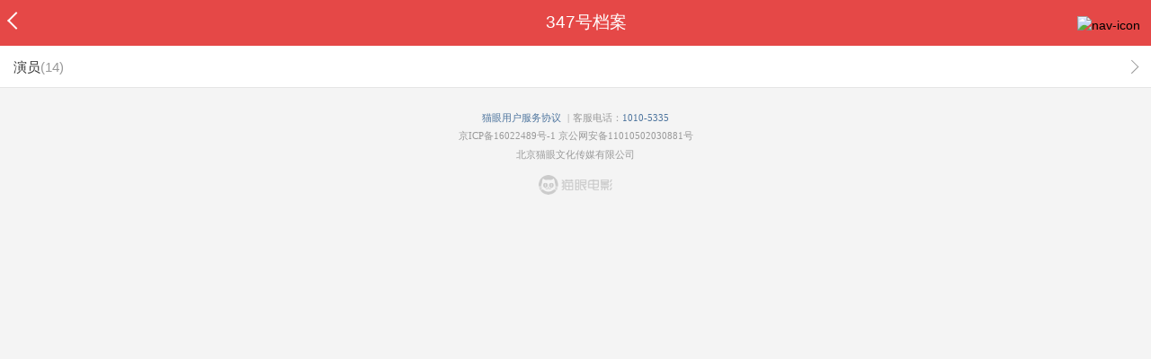

--- FILE ---
content_type: application/javascript
request_url: https://s0.pipi.cn/festatic/asgard/resources/pages/movie/credits-802b6610.js
body_size: 27702
content:
!function(e){function t(t){for(var o,a,c=t[0],u=t[1],s=t[2],p=0,f=[];p<c.length;p++)a=c[p],Object.prototype.hasOwnProperty.call(r,a)&&r[a]&&f.push(r[a][0]),r[a]=0;for(o in u)Object.prototype.hasOwnProperty.call(u,o)&&(e[o]=u[o]);for(l&&l(t);f.length;)f.shift()();return i.push.apply(i,s||[]),n()}function n(){for(var e,t=0;t<i.length;t++){for(var n=i[t],o=!0,c=1;c<n.length;c++){var u=n[c];0!==r[u]&&(o=!1)}o&&(i.splice(t--,1),e=a(a.s=n[0]))}return e}var o={},r={174:0},i=[];function a(t){if(o[t])return o[t].exports;var n=o[t]={i:t,l:!1,exports:{}};return e[t].call(n.exports,n,n.exports,a),n.l=!0,n.exports}a.e=function(e){var t=[],n=r[e];if(0!==n)if(n)t.push(n[2]);else{var o=new Promise(function(t,o){n=r[e]=[t,o]});t.push(n[2]=o);var i,c=document.createElement("script");c.charset="utf-8",c.timeout=120,a.nc&&c.setAttribute("nonce",a.nc),c.src=function(e){return a.p+""+({22:"js/rohr"}[e]||e)+"-"+{22:"b4378fc4"}[e]+".chunk.js"}(e);var u=new Error;i=function(t){c.onerror=c.onload=null,clearTimeout(s);var n=r[e];if(0!==n){if(n){var o=t&&("load"===t.type?"missing":t.type),i=t&&t.target&&t.target.src;u.message="Loading chunk "+e+" failed.\n("+o+": "+i+")",u.name="ChunkLoadError",u.type=o,u.request=i,n[1](u)}r[e]=void 0}};var s=setTimeout(function(){i({type:"timeout",target:c})},12e4);c.onerror=c.onload=i,document.head.appendChild(c)}return Promise.all(t)},a.m=e,a.c=o,a.d=function(e,t,n){a.o(e,t)||Object.defineProperty(e,t,{enumerable:!0,get:n})},a.r=function(e){"undefined"!=typeof Symbol&&Symbol.toStringTag&&Object.defineProperty(e,Symbol.toStringTag,{value:"Module"}),Object.defineProperty(e,"__esModule",{value:!0})},a.t=function(e,t){if(1&t&&(e=a(e)),8&t)return e;if(4&t&&"object"==typeof e&&e&&e.__esModule)return e;var n=Object.create(null);if(a.r(n),Object.defineProperty(n,"default",{enumerable:!0,value:e}),2&t&&"string"!=typeof e)for(var o in e)a.d(n,o,function(t){return e[t]}.bind(null,o));return n},a.n=function(e){var t=e&&e.__esModule?function(){return e.default}:function(){return e};return a.d(t,"a",t),t},a.o=function(e,t){return Object.prototype.hasOwnProperty.call(e,t)},a.p="//s0.pipi.cn/festatic/asgard/resources/",a.oe=function(e){throw console.error(e),e};var c=window.webpackJsonp=window.webpackJsonp||[],u=c.push.bind(c);c.push=t,c=c.slice();for(var s=0;s<c.length;s++)t(c[s]);var l=u;i.push([1510,5]),n()}({0:function(e,t,n){e.exports=n(25)(116)},103:function(e,t,n){"use strict";var o=n(0),r=n.n(o),i=n(13),a={"/movie/(\\d+)/preview.*videoId=(\\d+)":{meituan:{version:' v > "6.2" ',schema:"imeituan://www.meituan.com/movie_trailer?movieId=$1&videoId=$2"}},"/movie/(\\d+)/preview":{meituan:{version:' v > "6.2" ',schema:"imeituan://www.meituan.com/movie_trailer?movieId=$1"}},"/store/detail/(\\d+)":{meituan:{version:' v < "6.5" ',schema:"imeituan://www.meituan.com/deal/?did=$1"},maoyan:{schema:"meituanmovie://www.meituan.com/cartoon/detail?id=$1"}},"/#tmp=showtime&cinemaid=(\\d+)&nm=([\\s\\S]+)&poid=(\\d+)":{meituan:{schema:"imeituan://www.meituan.com/merchant?id=$3&channel=cinema&cinemaDeals=1"},maoyan:{schema:"meituanmovie://www.meituan.com/cinema?id=$1&nm=$2"}},"/#tmp=showtime&cinemaid=(\\d+)&movieid=(\\d+)&date=([\\s\\S]+)":{maoyan:{schema:"meituanmovie://www.meituan.com/cinema?id=$1&movieid=$2&date=$3"}},"/membercard/detail/\\d+\\?_v_=yes&lat=[0-9\\.]+&lng=[0-9\\.]+":{meituan:{schema:"imeituan://www.meituan.com/web?url=https://m.maoyan.com$0"},maoyan:null},"/membercard/allcard\\?_v_=yes&lat=[0-9\\.]+&lng=[0-9\\.]+":{meituan:{schema:"imeituan://www.meituan.com/web?url=https://m.maoyan.com$0"},maoyan:null},"/membercard/list\\?_v_=yes&lat=[0-9\\.]+&lng=[0-9\\.]+":{meituan:{schema:"imeituan://www.meituan.com/web?url=https://m.maoyan.com$0"},maoyan:null},"/membercard/voucher/(\\d+)\\?_v_=yes":{meituan:{schema:"imeituan://www.meituan.com/voucher/list"},maoyan:{schema:"meituanmovie://www.meituan.com/mine/voucher?uid=$1"}},"meituanmovie\\://www\\.meituan\\.com/movie\\?id=(\\d+)&nm=([\\s\\S]+)":{moviepro:{schema:"moviepro://www.meituan.com/web?url=https://piaofang.maoyan.com/movie/$1?_v_=yes"}}},c=n(11),u=n(34),s=n(16),l=n.n(s);function p(e){return(p="function"==typeof Symbol&&"symbol"==typeof Symbol.iterator?function(e){return typeof e}:function(e){return e&&"function"==typeof Symbol&&e.constructor===Symbol&&e!==Symbol.prototype?"symbol":typeof e})(e)}function f(){return(f=Object.assign||function(e){for(var t=1;t<arguments.length;t++){var n=arguments[t];for(var o in n)Object.prototype.hasOwnProperty.call(n,o)&&(e[o]=n[o])}return e}).apply(this,arguments)}function d(e,t){if(null==e)return{};var n,o,r=function(e,t){if(null==e)return{};var n,o,r={},i=Object.keys(e);for(o=0;o<i.length;o++)n=i[o],t.indexOf(n)>=0||(r[n]=e[n]);return r}(e,t);if(Object.getOwnPropertySymbols){var i=Object.getOwnPropertySymbols(e);for(o=0;o<i.length;o++)n=i[o],t.indexOf(n)>=0||Object.prototype.propertyIsEnumerable.call(e,n)&&(r[n]=e[n])}return r}function m(e,t){for(var n=0;n<t.length;n++){var o=t[n];o.enumerable=o.enumerable||!1,o.configurable=!0,"value"in o&&(o.writable=!0),Object.defineProperty(e,o.key,o)}}function h(e,t){return!t||"object"!==p(t)&&"function"!=typeof t?function(e){if(void 0===e)throw new ReferenceError("this hasn't been initialised - super() hasn't been called");return e}(e):t}function y(e){return(y=Object.setPrototypeOf?Object.getPrototypeOf:function(e){return e.__proto__||Object.getPrototypeOf(e)})(e)}function v(e,t){return(v=Object.setPrototypeOf||function(e,t){return e.__proto__=t,e})(e,t)}n.d(t,"a",function(){return w});var w=function(e){function t(){var e,n;!function(e,t){if(!(e instanceof t))throw new TypeError("Cannot call a class as a function")}(this,t);for(var o=arguments.length,r=new Array(o),i=0;i<o;i++)r[i]=arguments[i];return(n=h(this,(e=y(t)).call.apply(e,[this].concat(r)))).convertToAppLink=function(e,t,n,o){function r(e){return e.replace(/(?:(\d+)|(\w+))[^\w]?/g,function(e,t,n){return t?"000000000".concat(t).slice(t.length-1):"".concat(n,"0000000000").slice(0,-n.length)})}var i=(a[o=Object.keys(a).filter(function(e){return new RegExp(e).test(n)})[0]]||{})[t.name];if(i){var c=i.version;if(c&&(c=c.replace(/("|')(.+?)\1/g,function(e,t,n){return t+r(n)+t}),new Function("v","return ".concat(c))(r(t.version))&&(c=null)),!c)return i.schema.replace(/\$(\d)/g,function(e,t,r){return(n.match(o)||[])[t]}).replace("http:",e)}return n},n}var n,o,s;return function(e,t){if("function"!=typeof t&&null!==t)throw new TypeError("Super expression must either be null or a function");e.prototype=Object.create(t&&t.prototype,{constructor:{value:e,writable:!0,configurable:!0}}),t&&v(e,t)}(t,i["a"]),n=t,(o=[{key:"dealUrl",value:function(e){if(!e||"javascript: void(0);"===e)return e;var t=this.context.$host;if(new RegExp("^(https?:)?//").test(e)){var n="//".concat(t.domains.m,"/asgard/");e=e.replace(n,"//".concat(t.host,"/asgard/"))}else-1===e.indexOf("dianping://")&&-1===e.indexOf("imeituan://")&&-1===e.indexOf("meituanmovie://")&&-1===e.indexOf("gewara://")&&-1===e.indexOf("maoyan://")&&-1===e.indexOf("maoyanpro://")&&(e="https://".concat(t.host).concat(e));return e}},{key:"clickHandler",value:function(e){var t=this.context,n=t.$browser,o=void 0===n?{}:n,r=t.$user,i=t.$channel,a=void 0===i?{}:i,u=t.$channelId,s=this.props,l=s.requireLogin,p=s.onClick,f=this.props.to;if(l&&!r){e.preventDefault();var d=encodeURIComponent(window.location.href),m={maoyan:"meituanmovie://www.meituan.com/signin?redirectURL=".concat(d),meituan:"imeituan://www.meituan.com/signin?redirectURL=".concat(d)}[o.name];m?"meituan"===o.name&&"ios"===o.platform?c.a.dianpingLogin(f):window.location.href=m:(f=this.dealUrl(f),c.a.clientLogin(u,a,f))}else p&&p(e)}},{key:"render",value:function(){var e=this.context,t=e.$browser,n=void 0===t?{}:t,o=e.$id,i=e.$query,a=e.$protocol,c=e.$channel,s=void 0===c?{}:c,p=e.$channelId,m=e.$channelName,h=this.props,y=h.name,v=h.text,w=h.href,b=h.className,g=(h.requireLogin,h.app),O=h.disabled,_=(h.onClick,h.bid),S=h.viewBid,x=h.lab,k=h.children,I=d(h,["name","text","href","className","requireLogin","app","disabled","onClick","bid","viewBid","lab","children"]),P=this.props.to;(P=P||w||"")&&(p===s.dpmmweb||p===s.dpqqwallet)&&i&&i.cityId&&!~P.indexOf("cityId=")&&(P+="&cityId=".concat(i.cityId)),g?P=this.convertToAppLink(a,n,P):P&&(i&&"imeituan"===i.utm_source&&!~P.indexOf("//")&&(P+="&utm_source=".concat(i.utm_source)),i&&i.utm_campaign&&!~P.indexOf("//")&&(P+="&utm_campaign=".concat(i.utm_campaign))),P&&["mmweb","dpmmweb","qqwallet","dpqqwallet","conch"].includes(m)&&!~P.indexOf("$from=")&&!~P.indexOf("channelId=")&&(P+="".concat(~P.indexOf("?")?"&":"?","channelId=").concat(p)),O&&(P="javascript: void(0);");var j=y||P.replace(/\//g,"_"),E=o;return E&&j&&P&&("/app"===P.substring(0,4)||"/asgard/app"===P.substring(0,10))&&(~P.indexOf("?")||(P+="?"),"?"!==P[P.length-1]&&(P+="&"),P+="pageId=".concat(E),P+="&actionId=".concat(j),i&&i.share&&(P+="&share=".concat(i.share))),P=l.a.handleUrl(P),P=this.dealUrl(P),r.a.createElement("a",f({href:P||"javascript: void(0);",className:Object(u.a)("link",b),"data-event":j,onClick:this.clickHandler.bind(this)},I,{"data-bid":_,"data-view-bid":S,"data-lab":x}),v,k)}}])&&m(n.prototype,o),s&&m(n,s),t}();n(391)},104:function(e,t,n){"use strict";(function(e){n.d(t,"a",function(){return _});var o=n(3),r=n.n(o),i=n(0),a=n.n(i),c=n(13),u=n(103),s=n(138),l=n(37);function p(e){return(p="function"==typeof Symbol&&"symbol"==typeof Symbol.iterator?function(e){return typeof e}:function(e){return e&&"function"==typeof Symbol&&e.constructor===Symbol&&e!==Symbol.prototype?"symbol":typeof e})(e)}function f(){return(f=Object.assign||function(e){for(var t=1;t<arguments.length;t++){var n=arguments[t];for(var o in n)Object.prototype.hasOwnProperty.call(n,o)&&(e[o]=n[o])}return e}).apply(this,arguments)}function d(e,t){var n=Object.keys(e);if(Object.getOwnPropertySymbols){var o=Object.getOwnPropertySymbols(e);t&&(o=o.filter(function(t){return Object.getOwnPropertyDescriptor(e,t).enumerable})),n.push.apply(n,o)}return n}function m(e){for(var t=1;t<arguments.length;t++){var n=null!=arguments[t]?arguments[t]:{};t%2?d(n,!0).forEach(function(t){h(e,t,n[t])}):Object.getOwnPropertyDescriptors?Object.defineProperties(e,Object.getOwnPropertyDescriptors(n)):d(n).forEach(function(t){Object.defineProperty(e,t,Object.getOwnPropertyDescriptor(n,t))})}return e}function h(e,t,n){return t in e?Object.defineProperty(e,t,{value:n,enumerable:!0,configurable:!0,writable:!0}):e[t]=n,e}function y(e,t,n,o,r,i,a){try{var c=e[i](a),u=c.value}catch(e){return void n(e)}c.done?t(u):Promise.resolve(u).then(o,r)}function v(e){return function(){var t=this,n=arguments;return new Promise(function(o,r){var i=e.apply(t,n);function a(e){y(i,o,r,a,c,"next",e)}function c(e){y(i,o,r,a,c,"throw",e)}a(void 0)})}}function w(e,t){for(var n=0;n<t.length;n++){var o=t[n];o.enumerable=o.enumerable||!1,o.configurable=!0,"value"in o&&(o.writable=!0),Object.defineProperty(e,o.key,o)}}function b(e,t){return!t||"object"!==p(t)&&"function"!=typeof t?function(e){if(void 0===e)throw new ReferenceError("this hasn't been initialised - super() hasn't been called");return e}(e):t}function g(e){return(g=Object.setPrototypeOf?Object.getPrototypeOf:function(e){return e.__proto__||Object.getPrototypeOf(e)})(e)}function O(e,t){return(O=Object.setPrototypeOf||function(e,t){return e.__proto__=t,e})(e,t)}var _=function(t){function n(t){var o;return function(e,t){if(!(e instanceof t))throw new TypeError("Cannot call a class as a function")}(this,n),(o=b(this,g(n).call(this,t))).setApp=v(r.a.mark(function t(){var n,i,a,c,u,l,p,f,d,m,h,y,v,w,b,g,O,_;return r.a.wrap(function(t){for(;;)switch(t.prev=t.next){case 0:n=o.props,i=n.link,a=n.from,c=n.deeplink,u=n.postAnalytics,l=n.PI,p=o.context,f=p.browser,d=void 0===f?{}:f,m=p.$url,h=void 0===m?"":m,y=p.$deeplink,v=void 0===y?"":y,w=p.$featuresSwitch,b=void 0===w?{}:w,g="postAnalytics=".concat(encodeURIComponent(JSON.stringify(s.a))),O="weibo"===d.name&&"ios"===d.platform?"//m.maoyan.com/maoyan-app/app":c?v||("browser"===e.title?"https://deeplink.maoyan.com".concat(location.pathname).concat(location.search):"https://deeplink.maoyan.com".concat(h.replace(/https?:\/\/.+?\//,"/"))):"/asgard/app",O+=u?"".concat(-1!==O.indexOf("?")?"&":"?").concat(g):"",O+="".concat(-1!==O.indexOf("?")?"&":"?","f=").concat(a||""),i&&-1===O.indexOf("to=")&&(O+=["&to",encodeURIComponent(i)].join("="),_=i),b.$downloadLink||(O=""),u&&!l&&o.getPi(_||O),o.setState({app:O});case 10:case"end":return t.stop()}},t)})),o.getPi=function(){var e=v(r.a.mark(function e(t){var n,i;return r.a.wrap(function(e){for(;;)switch(e.prev=e.next){case 0:return n=m({},s.a,{redirectUrl:encodeURIComponent(t)}),e.next=3,Object(l.a)(n);case 3:i=e.sent,o.setState({pi:i});case 5:case"end":return e.stop()}},e)}));return function(t){return e.apply(this,arguments)}}(),o.state={app:"",pi:""},o}var o,i,p;return function(e,t){if("function"!=typeof t&&null!==t)throw new TypeError("Super expression must either be null or a function");e.prototype=Object.create(t&&t.prototype,{constructor:{value:e,writable:!0,configurable:!0}}),t&&O(e,t)}(n,c["a"]),o=n,(i=[{key:"componentDidMount",value:function(){var e=this;setTimeout(function(){return e.setApp()},500)}},{key:"componentDidUpdate",value:function(e){e.link!==this.props.link&&this.setApp()}},{key:"render",value:function(){var e=this.props.PI,t=this.state,n=t.app,o=t.pi;return a.a.createElement(u.a,f({},this.props,{to:n,"data-pi":o||e}),this.props.children)}}])&&w(o.prototype,i),p&&w(o,p),n}()}).call(this,n(14))},11:function(e,t,n){"use strict";(function(e){var o,r,i=n(3),a=n.n(i),c=n(2),u=n(19),s=n.n(u),l=n(33),p=n.n(l),f=n(16),d=n.n(f);function m(e){return(m="function"==typeof Symbol&&"symbol"==typeof Symbol.iterator?function(e){return typeof e}:function(e){return e&&"function"==typeof Symbol&&e.constructor===Symbol&&e!==Symbol.prototype?"symbol":typeof e})(e)}function h(e,t,n,o,r,i,a){try{var c=e[i](a),u=c.value}catch(e){return void n(e)}c.done?t(u):Promise.resolve(u).then(o,r)}t.a={locationToHref:d.a.locationToHref,handleUrl:d.a.handleUrl,triggerApp:function(){var e=this,t="";function n(n,o){"chrome"!=AppData.$browser.name&&"samsung"!=AppData.$browser.vender||"android"!=AppData.$browser.platform?(function(){if(!t){var e=document.createElement("iframe");e.style.cssText="display:none;width:0px;height:0px;",setTimeout(function(){document.body.appendChild(e)},300),t=e}return t}()).src=n:e.locationToHref(function(e,t){var n=e.substr(e.indexOf(":"));return"intent"+n+"#Intent;scheme="+e.substr(0,e.length-n.length)+";package="+t+";end"}(n,o))}return function(e,t,o){var r=Date.now(),i=o||{first:"com.sankuai.movie",second:"com.sankuai.meituan"};n(e,i.first),t&&setTimeout(function(){t&&Date.now()-r<appInstall.timeout+100&&n(t,i.second)},this.timeout)}}(),csrf:function(e){var t={},n=Array.prototype.slice,o=document.getElementsByTagName("meta");return n.call(o).filter(function(e){return~["csrf","timestamp"].indexOf(e.name)}).forEach(function(e){t[e.name]=e.content}),e.set("csrf",t.csrf),e.set("timestamp",t.timestamp),e},meta:function(e){var t={},n=Array.prototype.slice,o=document.getElementsByTagName("meta");return n.call(o).filter(function(e){return~["csrf","timestamp","browser"].indexOf(e.name)}).forEach(function(e){t[e.name]=e.content}),e?t[e]:t},log:function(){var e;(e=console).log.apply(e,arguments)},throwError:function(e,t){},domReady:function(){},cls:function(){for(var e=arguments.length,t=new Array(e),n=0;n<e;n++)t[n]=arguments[n];return t.map(function(e){switch(/\[object (\w+)\]/.exec({}.toString.call(e))[1]){case"Array":return e;case"String":return[e];case"Object":return Object.keys(e).filter(function(t){return e[t]})}return[]}).reduce(function(e,t){return e.concat(t)},[]).filter(function(e){return!!e}).reduce(function(e,t){return e.indexOf(t)<0&&e.push(t),e},[]).join(" ")},redirect:function(t){"browser"==e.title&&(t.indexOf("?")!==t.lastIndexOf("?")&&console.warn("Your redirect url contains an url param, encodeURIComponent it or it may be confused"),!t||~t.indexOf("//")||~t.indexOf("_v_")||(~t.indexOf("?")?t=t.replace("?","?_v_=yes&"):t+="?_v_=yes"),Common.locationToHref(t))},urlSupportHttps:function(e){return"string"==typeof e&&(e=(e=e.replace(/http:\/\/([^\.]+).meituan.net/,location.protocol+"//$1.meituan.net")).replace(/http:\/\/([^\.]+).maoyan.com/,location.protocol+"//$1.maoyan.com")),e},get $data(){return"browser"==e.title?AppData:{}},get $query(){return{}},openApp:function(e){Common.triggerApp(e)},get $mtnb(){return this._mtnb},clientLogin:function(e,t,n){switch(n=n||window.location.href,e){case t.dpmmweb:case t.dpqqwallet:this.mdpLogin(n);break;case t.qqwallet:this.qqLogin(n);break;case t.wxapp:this.wxappLogin(n);break;case t.dianping:case t.gewara:this.dianpingLogin(n);break;case t.meituan:this.meituanAppLogin(n);break;case t.maoyan:this.maoyanAppLogin(n);break;case t.bankofbeijing:case t.abchina:this.bankLogin(n);break;default:return void this.maoyanLogin(n)}},bankLogin:function(e){var t=window.AppData.$config,n=void 0===t?{}:t,o=e||window.location.href,r=n.host&&n.host.bankLogin||"https://passport.maoyan.com";this.locationToHref("".concat(r,"/bankLogin?appName=").concat(window.channelName||AppData.channel.channelName,"&business=media&type=client&redirectURL=").concat(encodeURIComponent(o)))},meituanAppLogin:function(e){c.ready(function(){c.login({success:function(t){e?location.href=e:location.reload()},fail:function(e){console.log(e)}})})},dianpingLogin:function(e){e=e||window.location.href,c.ready(function(){c.login({success:function(t){e?location.href=e:location.reload()},fail:function(e){console.log(e)}})})},maoyanLogin:function(e){var t=window.AppData.$config,n=void 0===t?{}:t,o=n.host&&n.host.imaoyanlogin||"https://passport.maoyan.com",r=encodeURIComponent(e||"https://m.maoyan.com".concat(location.pathname+location.search));this.locationToHref("".concat(o,"/login?redirectURL=").concat(r))},qqLogin:function(e){var t=e||window.location.href;t=encodeURIComponent(t);var n=window.AppData.$config,o=void 0===n?{}:n,r=o.host&&o.host.bankLogin||"https://passport.maoyan.com",i="".concat(s.a.get("iuuid")," ").concat(p()(new Date,"yyyy-mm-dd HH:MM:ss.l"));this.locationToHref("".concat(r,"/bankLogin?appName=qq&business=media&redirectURL=").concat(t,"&type=server&bankTimeLog=").concat(i))},mdpLogin:function(e){var t=e||window.location.href;t=encodeURIComponent(t);var n=encodeURIComponent("https://maoyan.dianping.com/dplogin?from=".concat(window.channelName||AppData.$channelName,"&redirectURL=").concat(t));this.locationToHref("https://m.dianping.com/login?redir=".concat(n))},maoyanAppLogin:function(e){c.ready(function(){c.login({success:function(t){e&&-1!==e.search(/\?/g)?e+="&token="+t.token:e+="?token="+t.token,location.href=e},fail:function(e){console.log(e)}})})},wxappLogin:(o=a.a.mark(function e(t){var n,o;return a.a.wrap(function(e){for(;;)switch(e.prev=e.next){case 0:return e.next=2,this.isWechatSmallProgram(AppData.$browser||{});case 2:e.sent?(n="/pages/webview/webview?noLogin=true&url=".concat(encodeURIComponent(t||location.href)),wx.miniProgram.redirectTo({url:"/pages/login/index?url=".concat(encodeURIComponent(n))})):(-1===(o=location.search).indexOf("from=")&&(o="".concat(location.search).concat(location.search?"&":"?","from=").concat(window.channelName)),t=t||"https://".concat(AppData.$host.host).concat(location.pathname+o),t=encodeURIComponent(t),this.locationToHref("/wxlogin?from=mmweb&redirectURL=".concat(t)));case 4:case"end":return e.stop()}},e,this)}),r=function(){var e=this,t=arguments;return new Promise(function(n,r){var i=o.apply(e,t);function a(e){h(i,n,r,a,c,"next",e)}function c(e){h(i,n,r,a,c,"throw",e)}a(void 0)})},function(e){return r.apply(this,arguments)}),mge:function(e,t,n){var o={nm:"mge",val_bid:e,val_cid:t||AppData.cid,event_type:"click"};n&&"object"===m(n)&&(o.val_lab=n),Analytics("event",o)},isWechatSmallProgram:function(){var e=arguments.length>0&&void 0!==arguments[0]?arguments[0]:{};return new Promise(function(t,n){if("undefined"!=typeof window){var o=/micromessenger/i.test(window.navigator.userAgent),r=function(){"miniprogram"===window.__wxjs_environment?t(!0):t(!1)};o||t(!1),"ios"==e.platform?r():window.WeixinJSBridge&&WeixinJSBridge.invoke?r():document.addEventListener("WeixinJSBridgeReady",function(){r()},!1)}else t(!1)})}}}).call(this,n(14))},112:function(e,t){},113:function(e,t){},114:function(e,t){},115:function(e,t){},13:function(e,t,n){"use strict";n.d(t,"a",function(){return u});var o=n(15);function r(e){return(r="function"==typeof Symbol&&"symbol"==typeof Symbol.iterator?function(e){return typeof e}:function(e){return e&&"function"==typeof Symbol&&e.constructor===Symbol&&e!==Symbol.prototype?"symbol":typeof e})(e)}function i(e,t){return!t||"object"!==r(t)&&"function"!=typeof t?function(e){if(void 0===e)throw new ReferenceError("this hasn't been initialised - super() hasn't been called");return e}(e):t}function a(e){return(a=Object.setPrototypeOf?Object.getPrototypeOf:function(e){return e.__proto__||Object.getPrototypeOf(e)})(e)}function c(e,t){return(c=Object.setPrototypeOf||function(e,t){return e.__proto__=t,e})(e,t)}var u=function(e){function t(){return function(e,t){if(!(e instanceof t))throw new TypeError("Cannot call a class as a function")}(this,t),i(this,a(t).apply(this,arguments))}return function(e,t){if("function"!=typeof t&&null!==t)throw new TypeError("Super expression must either be null or a function");e.prototype=Object.create(t&&t.prototype,{constructor:{value:e,writable:!0,configurable:!0}}),t&&c(e,t)}(t,o["b"]),t}()},134:function(e,t,n){var o={"./zh-cn":65,"./zh-cn.js":65};function r(e){var t=i(e);return n(t)}function i(e){if(!n.o(o,e)){var t=new Error("Cannot find module '"+e+"'");throw t.code="MODULE_NOT_FOUND",t}return o[e]}r.keys=function(){return Object.keys(o)},r.resolve=i,e.exports=r,r.id=134},138:function(e,t,n){"use strict";(function(e){var o=n(19),r=n.n(o),i=n(145),a=n.n(i),c="",u="",s="mymovie1yuan-dy",l="";if("browser"===e.title){var p=window.AppData?window.AppData.cid:window.cid?window.cid:"c_dmLad";l=r.a.get("_last_page")||p,setTimeout(function(){r.a.set("_last_page",p)},0);var f=a.a.parseQueryString(),d=a.a.parseQueryString(r.a.get("_lx_utm"));c=f.utm_source||d.utm_source,u=f.utm_content||d.utm_content,(c||u)&&(s=(c||"")+"__"+(u||""))}t.a={utm_source:c,utm_content:u,channel:s,refer_page_id:l}}).call(this,n(14))},14:function(e,t,n){e.exports=n(23)(387)},145:function(e,t,n){var o;function r(e){return(r="function"==typeof Symbol&&"symbol"==typeof Symbol.iterator?function(e){return typeof e}:function(e){return e&&"function"==typeof Symbol&&e.constructor===Symbol&&e!==Symbol.prototype?"symbol":typeof e})(e)}var i={parseQueryString:function(e){if(void 0===e&&(e=location.search),0==e.indexOf("?")&&(e=e.substring(1)),!e)return{};for(var t=e.split("&"),n={},o=t.length-1;o>=0;o--){var r=t[o].split("=");r[1]?n[r[0]]=decodeURIComponent(r[1].replace(/\+/g," ")):n[r[0]]=null}return n},stringifyQuery:function(e){var t=[];for(var n in e)if("string"==typeof e[n]||"number"==typeof e[n])t.push(n+"="+encodeURIComponent(e[n]));else if("array"==typeof e[n])for(var o=0;o<e[n].length;o++)t.push(n+"="+encodeURIComponent(e[n][o]));return 0===t.length?"":t.join("&")},addHash:function(e,t){return t&&(-1==e.indexOf("#")&&(e+="#"),e+=encodeURIComponent(t)),e},addQueryStingArg:function(e,t,n){function o(e,t,n){function o(e,t,n){return-1==e.indexOf(t+"=")?(-1==e.indexOf("?")?e+="?":e+="&",e+=encodeURIComponent(t)+"="+encodeURIComponent(n)):e.replace(new RegExp(t+"=[^&]*(?=&|$)"),t+"="+encodeURIComponent(n))}if("object"==r(t))for(var i in t)e=o(e,i,t[i]);else"string"==typeof t&&(e=o(e,t,n));return e}if(-1==e.indexOf("#"))e=o(e,t,n);else{var i=e.split("#")[1]||"";e=o(e=e.split("#")[0],t,n),e=this.addHash(e,i)}return e},replace:function(e,t,n){},getUniformUrl:function(e,t,n){var o=t=t||"/";return t.indexOf("i.meituan.com")>=0&&"i.meituan.com"!==e.host?o=t.substring(t.indexOf("i.meituan.com")+"i.meituan.com".length):0===t.indexOf("/")&&(o=location.protocol+"//"+e.host+t),n=n||{},e.from&&(n.f=e.from,e.versionName&&(n.version_name=e.versionName)),e.control&&(n.control=e.control),o.indexOf("?")>=0?o+="&":o+="?",o+=$.param(n)}};void 0===(o=function(){return i}.apply(t,[]))||(e.exports=o)},15:function(e,t,n){"use strict";(function(e){n.d(t,"b",function(){return $}),n.d(t,"a",function(){return g});var o=n(0),r=n.n(o),i=n(41),a=n.n(i),c=n(24),u=n(54),s=n.n(u),l=n(34),p=n(11);function f(e){return(f="function"==typeof Symbol&&"symbol"==typeof Symbol.iterator?function(e){return typeof e}:function(e){return e&&"function"==typeof Symbol&&e.constructor===Symbol&&e!==Symbol.prototype?"symbol":typeof e})(e)}function d(e,t){for(var n=0;n<t.length;n++){var o=t[n];o.enumerable=o.enumerable||!1,o.configurable=!0,"value"in o&&(o.writable=!0),Object.defineProperty(e,o.key,o)}}function m(e,t){return!t||"object"!==f(t)&&"function"!=typeof t?function(e){if(void 0===e)throw new ReferenceError("this hasn't been initialised - super() hasn't been called");return e}(e):t}function h(e){return(h=Object.setPrototypeOf?Object.getPrototypeOf:function(e){return e.__proto__||Object.getPrototypeOf(e)})(e)}function y(e,t){return(y=Object.setPrototypeOf||function(e,t){return e.__proto__=t,e})(e,t)}function v(e,t){var n=Object.keys(e);if(Object.getOwnPropertySymbols){var o=Object.getOwnPropertySymbols(e);t&&(o=o.filter(function(t){return Object.getOwnPropertyDescriptor(e,t).enumerable})),n.push.apply(n,o)}return n}function w(e){for(var t=1;t<arguments.length;t++){var n=null!=arguments[t]?arguments[t]:{};t%2?v(n,!0).forEach(function(t){b(e,t,n[t])}):Object.getOwnPropertyDescriptors?Object.defineProperties(e,Object.getOwnPropertyDescriptors(n)):v(n).forEach(function(t){Object.defineProperty(e,t,Object.getOwnPropertyDescriptor(n,t))})}return e}function b(e,t,n){return t in e?Object.defineProperty(e,t,{value:n,enumerable:!0,configurable:!0,writable:!0}):e[t]=n,e}var g=r.a.createContext({}),O=["maoyan","meituan","dianping"];if("browser"===e.title){var _=AppData,S=_.$user,x=_.user,k=_.$params,I=void 0===k?{}:k,P=_.$channelId,j=_.channelId,E=_.$channel,T=void 0===E?{}:E,A=window.location,C=A.href,N=A.search.split("?"),M=(null==S?void 0:S.userCode)||(null==x?void 0:x.userCode),D={};N[1]&&(D=a.a.parse(N[1])),D.userCode&&M&&D.userCode!==M&&(console.log("客态"),setTimeout(function(){return Object(c.reportHandle)({userCode:M,friendCode:D.userCode,channelId:P||j||T.channelId||4,url:C,params:JSON.stringify(w({},D,{},I))},"/asgard/relationProxy/user/addUserRelation")},100))}var $=function(e){function t(){var e,n;!function(e,t){if(!(e instanceof t))throw new TypeError("Cannot call a class as a function")}(this,t);for(var o=arguments.length,r=new Array(o),i=0;i<o;i++)r[i]=arguments[i];return(n=m(this,(e=h(t)).call.apply(e,[this].concat(r)))).locationToHref=p.a.locationToHref,n.gotoLogin=function(e){var t=n.context.channel,o=t.channelId,r=t.channelIdMap;p.a.clientLogin(o,r,e||window.location.href)},n}var o,i,a;return function(e,t){if("function"!=typeof t&&null!==t)throw new TypeError("Super expression must either be null or a function");e.prototype=Object.create(t&&t.prototype,{constructor:{value:e,writable:!0,configurable:!0}}),t&&y(e,t)}(t,r.a.Component),o=t,a=[{key:"urlSupportHttps",value:function(e){return"string"==typeof e&&(e=(e=e.replace(/http:\/\/([^\.]+).meituan.net/,location.protocol+"//$1.meituan.net")).replace(/http:\/\/([^\.]+).maoyan.com/,location.protocol+"//$1.maoyan.com")),e}}],(i=[{key:"isWechatSmallProgram",value:function(){var e=arguments.length>0&&void 0!==arguments[0]?arguments[0]:{};return new Promise(function(t,n){if("undefined"!=typeof window){var o=/micromessenger/i.test(window.navigator.userAgent),r=function(){"miniprogram"===window.__wxjs_environment?t(!0):t(!1)};o||t(!1),"ios"==e.platform?r():window.WeixinJSBridge&&WeixinJSBridge.invoke?r():document.addEventListener("WeixinJSBridgeReady",function(){r()},!1)}else t(!1)})}},{key:"triggerApp",value:function(e,t){var n="";!function(e,t){Date.now(),function(e,t){!AppData.$browser||"chrome"!=AppData.$browser.name&&"samsung"!=AppData.$browser.vender||"android"!=AppData.$browser.platform?"android"==AppData.$browser.platform?(function(){if(!n){var e=document.createElement("iframe");e.style.cssText="opacity:0;width:0px;height:0px;",setTimeout(function(){document.body.appendChild(e)},300),n=e}return n}()).src=e:window.location.href=e:p.a.locationToHref(function(e,t){var n=e.substr(e.indexOf(":"));return"intent"+n+"#Intent;scheme="+e.substr(0,e.length-n.length)+";package="+t+";end"}(e,t))}(e,(t||{first:"com.sankuai.movie"}).first)}(e,t)}},{key:"stats",value:function(e,t){var n=arguments.length>2&&void 0!==arguments[2]?arguments[2]:"click";if(e){var o="object"===f(e)?e:{val_bid:e,val_lab:t,event_type:n,val_cid:AppData.cid,nm:"mge"};setTimeout(function(){window.Analytics&&window.Analytics("event",o)},0)}}},{key:"loadRiskManagementSDK",value:function(){return window.Rohr_Opt=window.Rohr_Opt||{geo:!1},n.e(22).then(n.t.bind(null,156,7))}},{key:"MD5",value:function(e){return s.a.createHash("md5").update(e).digest("hex")}},{key:"GetMD5Sign",value:function(){var e=this.context,t=e.user,n=void 0===t?{}:t,o=e.channel,r=(void 0===o?{}:o).channelId,i=Math.ceil(10*Math.random()),a=(new Date).getTime(),c=window.navigator.userAgent,u="method=POST&token=".concat(n.token||"","&timestamp=").concat(a,"&User-Agent=").concat(c,"&index=").concat(i,"&channelId=").concat(r);return{randomNum:i,timestamp:a,md5sign:this.MD5(u+"&key=A013F70DB97834C0A5492378BD76C53A"),channelId:r}}},{key:"setBackButton",value:function(e){var t=(this.context||{}).$browser,n=void 0===t?{}:t,o=n.name,r=void 0===o?"":o,i=n.platform,a=void 0===i?"":i;O.includes(r)&&KNB.ready(function(){var t="android"===a?"native":"text";KNB.setLLButton({type:t,icon:"H5_Back",handle:function(){e?e():KNB.closeWebview({})},fail:function(e){console.log("common.js setBackButton",JSON.stringify(e))}})})}},{key:"getAppUserInfo",value:function(){var e=(this.context||{}).$browser,t=(void 0===e?{}:e).name,n=void 0===t?"":t;O.includes(n)&&KNB.ready(function(){KNB.getUserInfo({success:function(e){return console.log("🚀 ~ Common ~ KNB.ready ~ user:",e),{userId:e.userId,uuid:e.uuid,token:e.token}},fail:function(e){console.log("err",JSON.stringify(e))}})})}},{key:"checkIsMiniProgram",value:function(e){return!!e&&[70001,120003,120001,110001,200001,70005,230001,230002,220001].includes(Number(null==e?void 0:e.channelId))}},{key:"getMiniProTarget",value:function(e){var t,n,o,r,i,a,c,u;return e?{70001:null===(t=window.wxObj)||void 0===t?void 0:t.miniProgram,120003:null===(n=window.tt)||void 0===n?void 0:n.miniProgram,120001:null===(o=window.tt)||void 0===o?void 0:o.miniProgram,110001:null===(r=window.swan)||void 0===r?void 0:r.webView,200001:null===(i=window)||void 0===i?void 0:i.ks,70005:null===(a=window.qq)||void 0===a?void 0:a.miniProgram,230001:null===(c=window.xhs)||void 0===c?void 0:c.miniProgram,230002:null===(u=window.xhs)||void 0===u?void 0:u.miniProgram,220001:""}[Number(null==e?void 0:e.channelId)]:null}},{key:"initMiniApp",value:function(e){if(!e)return Promise.resolve({isSmartProgram:!1});var t=this.checkIsMiniProgram(e);if(t){var n=this.getMiniProTarget(e);return Promise.resolve({miniProgramTarget:n,isMiniProgram:t})}return Promise.resolve({isMiniProgram:t})}}])&&d(o.prototype,i),a&&d(o,a),t}();$.cls=l.a,$.contextType=g,$.locationToHref=p.a.locationToHref}).call(this,n(14))},1510:function(e,t,n){"use strict";n.r(t),n.d(t,"default",function(){return v});var o,r=n(0),i=n.n(r),a=n(35),c=n(103),u=n(530),s=n(873),l=n(649);function p(e){return(p="function"==typeof Symbol&&"symbol"==typeof Symbol.iterator?function(e){return typeof e}:function(e){return e&&"function"==typeof Symbol&&e.constructor===Symbol&&e!==Symbol.prototype?"symbol":typeof e})(e)}function f(){return(f=Object.assign||function(e){for(var t=1;t<arguments.length;t++){var n=arguments[t];for(var o in n)Object.prototype.hasOwnProperty.call(n,o)&&(e[o]=n[o])}return e}).apply(this,arguments)}function d(e,t){for(var n=0;n<t.length;n++){var o=t[n];o.enumerable=o.enumerable||!1,o.configurable=!0,"value"in o&&(o.writable=!0),Object.defineProperty(e,o.key,o)}}function m(e,t){return!t||"object"!==p(t)&&"function"!=typeof t?function(e){if(void 0===e)throw new ReferenceError("this hasn't been initialised - super() hasn't been called");return e}(e):t}function h(e){return(h=Object.setPrototypeOf?Object.getPrototypeOf:function(e){return e.__proto__||Object.getPrototypeOf(e)})(e)}function y(e,t){return(y=Object.setPrototypeOf||function(e,t){return e.__proto__=t,e})(e,t)}var v=a.a.renderToDom()(o=function(e){function t(e){return function(e,t){if(!(e instanceof t))throw new TypeError("Cannot call a class as a function")}(this,t),m(this,h(t).call(this,e))}var n,o,r;return function(e,t){if("function"!=typeof t&&null!==t)throw new TypeError("Super expression must either be null or a function");e.prototype=Object.create(t&&t.prototype,{constructor:{value:e,writable:!0,configurable:!0}}),t&&y(e,t)}(t,a["a"]),n=t,(o=[{key:"render",value:function(){var e=this.props,t=e.credits,n=e.movieId,o=e.creditsMap,r=e.$channelId,a=e.$channel,p=Object.keys(o);return i.a.createElement(u.a,f({className:"credits-page"},this.props),i.a.createElement(s.a,null,t&&p.splice(1,1).concat(p).filter(function(e){return!!t[e]}).map(function(e){var u="/asgard/movie/".concat(n,"/cast/").concat(e);return r!=a.dpmmweb&&r!=a.dpqqwallet||(u+="?channelId=".concat(r)),i.a.createElement(l.a,{key:e},i.a.createElement(c.a,{href:u},i.a.createElement("div",null,i.a.createElement("span",{className:"credits-name"},o[e]),i.a.createElement("span",{className:"credits-num"},"(",t[e],")"))))})))}}])&&d(n.prototype,o),r&&d(n,r),t}())||o;n(1511)},1511:function(e,t,n){},16:function(e,t,n){var o;function r(e){return(r="function"==typeof Symbol&&"symbol"==typeof Symbol.iterator?function(e){return typeof e}:function(e){return e&&"function"==typeof Symbol&&e.constructor===Symbol&&e!==Symbol.prototype?"symbol":typeof e})(e)}var i={handleUrl:function(e){if(!e)return e;if(e=e.replace(/^\/\/(i|m).maoyan.com/,"").replace(/^http(s)?:\/\/(i|m).maoyan.com/,""),"object"===("undefined"==typeof window?"undefined":r(window))&&window.location){var t=location.search;0===t.indexOf("?")&&(t=t.substr(1));var n={};if(t)for(var o=t.split("&"),i=o.length-1;i>=0;i--){var a=o[i].split("=");a[1]?n[a[0]]=decodeURIComponent(a[1].replace(/\+/g," ")):n[a[0]]=null}(t=n).my_source&&((e=e.split("#"))[0]+=-1!==e[0].indexOf("?")?"&my_source="+t.my_source:"?my_source="+t.my_source,e=e.join("#"))}return e},locationToHref:function(e){if("javascript:void(0)"!==e&&e)if(e=i.handleUrl(e),"inservice"===window.channelName){-1!==["/","/myCenter","/maoyancashier"].indexOf(e.split("?")[0])?MIP.viewer.open(e,{isMipLink:!1,replace:!1}):0===e.indexOf("/seats/")||0===e.indexOf("/createOrder/")?MIP.viewer.open(e,{isMipLink:!1,replace:!1}):(e=e.split("#")[0],MIP.viewer.open(e,{isMipLink:!0,replace:!1}))}else location.href=e}};e.exports?e.exports=i:void 0===(o=function(){return i}.apply(t,[]))||(e.exports=o)},17:function(e,t,n){e.exports=n(25)(163)},2:function(e,t,n){e.exports=n(23)(381)},22:function(e,t,n){"use strict";n.d(t,"e",function(){return p}),n.d(t,"w",function(){return f}),n.d(t,"v",function(){return d}),n.d(t,"n",function(){return m}),n.d(t,"m",function(){return h}),n.d(t,"q",function(){return y}),n.d(t,"d",function(){return v}),n.d(t,"j",function(){return w}),n.d(t,"k",function(){return b}),n.d(t,"r",function(){return g}),n.d(t,"g",function(){return O}),n.d(t,"f",function(){return _}),n.d(t,"l",function(){return S}),n.d(t,"i",function(){return x}),n.d(t,"h",function(){return k}),n.d(t,"z",function(){return I}),n.d(t,"a",function(){return P}),n.d(t,"y",function(){return j}),n.d(t,"b",function(){return E}),n.d(t,"B",function(){return T}),n.d(t,"s",function(){return A}),n.d(t,"o",function(){return C}),n.d(t,"t",function(){return N}),n.d(t,"x",function(){return M}),n.d(t,"p",function(){return D}),n.d(t,"c",function(){return $}),n.d(t,"C",function(){return B}),n.d(t,"A",function(){return U}),n.d(t,"u",function(){return V});n(67),n(68);var o=n(39),r=n.n(o),i=n(37),a=n(11);function c(e,t){return function(e){if(Array.isArray(e))return e}(e)||function(e,t){var n=[],o=!0,r=!1,i=void 0;try{for(var a,c=e[Symbol.iterator]();!(o=(a=c.next()).done)&&(n.push(a.value),!t||n.length!==t);o=!0);}catch(e){r=!0,i=e}finally{try{o||null==c.return||c.return()}finally{if(r)throw i}}return n}(e,t)||function(){throw new TypeError("Invalid attempt to destructure non-iterable instance")}()}function u(e){return(u="function"==typeof Symbol&&"symbol"==typeof Symbol.iterator?function(e){return typeof e}:function(e){return e&&"function"==typeof Symbol&&e.constructor===Symbol&&e!==Symbol.prototype?"symbol":typeof e})(e)}function s(e,t){var n=Object.keys(e);if(Object.getOwnPropertySymbols){var o=Object.getOwnPropertySymbols(e);t&&(o=o.filter(function(t){return Object.getOwnPropertyDescriptor(e,t).enumerable})),n.push.apply(n,o)}return n}function l(e,t,n){return t in e?Object.defineProperty(e,t,{value:n,enumerable:!0,configurable:!0,writable:!0}):e[t]=n,e}function p(e){var t=Array.from(e.toString()).reverse(),n=[];t.forEach(function(e,t){n.push(e),(t+1)%3==0&&n.push(",")});var o=n.reverse().join("");return o.startsWith(",")&&(o=o.slice(1)),o}function f(e,t){for(var n=e.split("."),o=t.split("."),r=0;r<n.length&&r<o.length;){if(Number(n[r])>Number(o[r]))return!0;if(Number(n[r])<Number(o[r]))return!1;r++}return n.length>o.length||(n.length,o.length,!1)}function d(e,t,n){return e=e?e.replace(/^http(s)?:/,""):"",t&&n&&(e.includes(".meituan.net/")&&!e.includes("/w.h/")&&(e=e.split(".meituan.net/").join(".meituan.net/".concat(t,".").concat(n,"/"))),e.includes(".pipi.cn/")&&(e+="?imageView2/1/w/".concat(t,"/h/").concat(n))),e}function m(){return window.pageYOffset||document.documentElement.scrollTop}function h(){var e=document;return Math.max(e.documentElement.scrollHeight,e.documentElement.offsetHeight,e.documentElement.clientHeight)}function y(){return Math.max(document.documentElement.clientHeight,window.innerHeight||0)}function v(e){var t=e.w,n=e.h,o=e.q,r=arguments.length>1&&void 0!==arguments[1]?arguments[1]:"";if(!r||r.includes("wx.qlogo.cn"))return r;var i,a=r;-1!==a.indexOf("pipi.cn")?(t&&n?i="?imageView2/1/w/".concat(t,"/h/").concat(n):t&&!n?i="?imageView2/2/w/".concat(t):!t&&n&&(i="?imageView2/2/h/".concat(n)),i&&(o&&(i+="/q/".concat(o)),a=a.split("?")[0]+i)):(a=(a=(a=(a=a.split("?")[0].split("@")[0]).replace("w.h/","")).replace(/\d+\.\d+\//,"")).replace("//s3plus.sankuai.com/","//s3plus-img.sankuai.com/"),t&&n&&(a+="@".concat(t,"w_").concat(n,"h_1e_1c")),t&&!n&&(a+="@".concat(t,"w")),!t&&n&&(a+="@".concat(n,"h")));return a}function w(e){var t=e.w,n=e.h,o=e.quality,r=e.e,i=e.l,a=e.c,c=e.sc,u=e.manualTailor,s=arguments.length>1&&void 0!==arguments[1]?arguments[1]:"";if(!s||s.includes("wx.qlogo.cn"))return s;var l=s.split("?")[0].split("@")[0];if(-1!==l.indexOf("pipi.cn"))t&&n&&(l+="?imageView2/1/w/".concat(t,"/h/").concat(n)),t&&!n&&(l+="?imageView2/2/w/".concat(t)),!t&&n&&(l+="?imageView2/2/h/".concat(n));else if(/(p\d|img)\.meituan\.net/.test(s)){var p=[],f="",d=s.split("/").slice(/\/(\d+|w)\.(\d+|h)\//.test(s)?4:3).join("/").split("@")[0];t&&p.push("".concat(parseInt(t,10),"w")),n&&p.push("".concat(parseInt(n,10),"h")),o&&p.push("".concat(parseInt(o,10),"q")),r&&p.push("".concat(parseInt(r,10),"e")),i&&p.push("".concat(parseInt(i,10),"l")),a&&p.push("".concat(parseInt(a,10),"c")),u?t&&n&&(f+="@1sc%7C".concat(t,"w%7C")+"0_0_".concat(t,"_").concat(n,"a")):p.length&&(f+="@",c&&(c=parseInt(c,10),f+="".concat(c,"sc%7C")),f+="".concat(p.join("_"))),d+=f;var m=parseInt((s.match(/\d/g)||[]).slice(0,5).join(""),10);l=["//p".concat(m?m%2:0,".meituan.net"),d].join("/")}else l=(l=(l=l.replace("w.h/","")).replace(/\d+\.\d+\//,"")).replace("//s3plus.sankuai.com/","//s3plus-img.sankuai.com/"),t&&n&&(l+="@".concat(t,"w_").concat(n,"h_1e_1c")),t&&!n&&(l+="@".concat(t,"w")),!t&&n&&(l+="@".concat(n,"h"));return l}function b(e){if(e){var t=parseInt(e),n=0,o=0,r="";t>=60&&(n=parseInt(t/60),t=parseInt(t%60),n>=60&&(o=parseInt(n/60),n=parseInt(n%60)));r="".concat(parseInt(t));return r=t<10>0?"0".concat(parseInt(t)):"".concat(parseInt(t)),r=n<10>0?"0".concat(parseInt(n),":").concat(r):"".concat(parseInt(n),":").concat(r),o>0&&(r="".concat(parseInt(o),":").concat(r)),r}}function g(e){if(e){var t=e.currentTarget.dataset&&e.currentTarget.dataset.pi||"";Object(i.b)(t)}}function O(e){if(!e)return{};var t=new Date(e),n=t.getFullYear(),o=t.getMonth()+1;o=o<10?"0".concat(o):o;var r=t.getDate();return{y:n,m:o,d:r=r<10?"0".concat(r):r}}function _(e){var t=arguments.length>1&&void 0!==arguments[1]?arguments[1]:2,n=Number.parseFloat(e);if("number"!=typeof e||isNaN(e))return null;if(n<=0)return 0;var o=e/100;t<0?t=0:o=o.toFixed(t);var r=(o+="").split(".")[0],i=o.split(".")[1];return 0===parseInt(i,10)&&(o=r),o}function S(e){if(!e)return{};var t=parseInt(e,10),n=(new Date).getTime(),o=t>n,r=Math.abs(t-n),i=Math.floor(r/864e5),a=r%864e5,c=a%36e5,u=c%6e4;return{isGoOut:o,days:Math.floor(i),hours:Math.floor(a/36e5),minutes:Math.floor(c/6e4),seconds:Math.round(u/1e3)}}function x(e){var t=arguments.length>1&&void 0!==arguments[1]?arguments[1]:"";return t.length>e?"".concat(t.substr(0,e),"..."):t}var k=function(e){return r()(new Date(e)).format("YYYY-MM-DD")};function I(){var e=arguments.length>0&&void 0!==arguments[0]?arguments[0]:"";return"meituanmovie://www.meituan.com/exportweb?url=".concat(encodeURIComponent(e))}function P(e){var t=parseInt(e,10)||0,n=t.toString().length,o=parseInt("1".concat("0".repeat(n-1))),r=0;return n>1&&(r=t%o>5?o:o/10),r}function j(e){return e.indexOf("//")>=0?e:"undefined"!=typeof window&&window.AppData.$env&&"staging"===window.AppData.$env?"https://canary.movie.st.maoyan.com".concat(e):"undefined"!=typeof window&&window.AppData.$env&&"test"===window.AppData.$env?"https://canary.movie.test.maoyan.com".concat(e):"https://m.maoyan.com".concat(e)}function E(e,t,n){if(!e)return e;if(e=(e=e.replace("/w.h/","/")).split("@")[0],void 0===t&&(t={}),"number"==typeof t&&(t={w:t,h:n}),"object"===u(t=function(e){for(var t=1;t<arguments.length;t++){var n=null!=arguments[t]?arguments[t]:{};t%2?s(n,!0).forEach(function(t){l(e,t,n[t])}):Object.getOwnPropertyDescriptors?Object.defineProperties(e,Object.getOwnPropertyDescriptors(n)):s(n).forEach(function(t){Object.defineProperty(e,t,Object.getOwnPropertyDescriptor(n,t))})}return e}({l:1,e:1,c:1},t)))if(e.match("pipi.cn")){e=e.split("?")[0];var o=["/2","/3","/1"];if(e+="?imageView2",e+=t.c?o[2]:o[t.e]||o[2],t.w&&(e+="/w/".concat(t.w)),t.h&&(e+="/h/".concat(t.h)),t.q||t.Q){var r=t.q?"q":"Q";e+={q:"/rq/<Quality>",Q:"/q/<Quality>"}[r].replace(/<Quality>/,t[r])}}else e+="@",e+=Object.keys(t).filter(function(e){return!!t[e]}).map(function(e){return t[e]+e}).join("_");return e}function T(e,t){if((e=e||"0.0.0")===(t=t||"0.0.0"))return 0;for(var n=e.split("."),o=t.split("."),r=Math.max(n.length,o.length),i=0;i<r;i++){var a=~~o[i],c=~~n[i];if(a<c)return 1;if(a>c)return-1}return 0}var A=function(e){if(4===e.length){"#";for(var t=1;t<4;t+=1)e.slice(t,t+1).concat(e.slice(t,t+1))}var n=e.toLocaleLowerCase().slice(7,9);return{r:parseInt("0x".concat(e.slice(1,3))),g:parseInt("0x".concat(e.slice(3,5))),b:parseInt("0x".concat(e.slice(5,7))),a:n?Math.round(parseInt(n,16)/255*100)/100:1}},C=function(e,t){return"rgba(".concat(e.r,",").concat(e.g,",").concat(e.b,", ").concat(t,")")},N=function(e){var t=arguments.length>1&&void 0!==arguments[1]?arguments[1]:1,n=/^#([0-9a-fA-F]{3}|[0-9a-fA-F]{6})$/;if(n.test(e)){4===e.length&&(e=e.replace(/([0-9a-fA-F])/g,"$1$1"));for(var o=[],r=1;r<7;r+=2)o.push(parseInt("0x".concat(e.slice(r,r+2))));e="rgba(".concat(o.join(","),",").concat(t,")")}return e},M=function(e){var t=arguments.length>1&&void 0!==arguments[1]?arguments[1]:1,n=e.getBoundingClientRect(),o=n.x,r=n.y,i=n.left,a=n.top,c=n.width,u=n.height,s=window.innerHeight||document.documentElement.clientHeight,l=window.innerWidth||document.documentElement.clientWidth;if(0===c||0===u||a<0-u||a>s||i<0-c||i>l)return!1;var p=Math.min(l,o+c)-Math.max(o,0),f=Math.min(s,r+u)-Math.max(r,0),d=p*f>=c*u*t;return d};function D(e,t){var n="meituan"===t.name,o="dianping"===t.name,r=window.location.origin,i=/^http[s]?/.test(e)?e:r+e;return n&&r?"imeituan://www.meituan.com/web?url=".concat(encodeURIComponent(i)):o&&r?"dianping://web?url=".concat(encodeURIComponent(i)):r?i:e}var $=function(e){return function(t){var n=(null==e?void 0:e.channel)||{},o=n.channelId,r=n.channelIdMap;o&&r?a.a.clientLogin(o,r,t||window.location.href):console.error("Channel context missing")}};function L(e){var t=["3D","STARX","CINITY 2D","CINITY 3D","中国巨幕 2D","中国巨幕 3D","杜比影院 2D","杜比影院 3D","IMAX 2D","IMAX 3D"],n=(e||"").split("/").map(function(e){return e.replace("中国巨幕2D","中国巨幕 2D").replace("中国巨幕3D","中国巨幕 3D").replace("starmax","STARX")}).filter(function(e){return t.includes(e)});return[["CINITY 3D","CINITY 2D"],["中国巨幕 3D","中国巨幕 2D"],["杜比影院 3D","杜比影院 2D"],["IMAX 3D","IMAX 2D"]].forEach(function(e){var t=c(e,2),o=t[0],r=t[1];n.includes(o)&&n.includes(r)&&(n=n.filter(function(e){return e!==r}))}),n}function R(e){return e.replace(/中国巨幕(\d)D/,"CGS 中国巨幕").replace(/杜比影院 (\d)D/,"Dolby Cinema").replace(/IMAX /,"")}function B(e){var t=arguments.length>1&&void 0!==arguments[1]?arguments[1]:0,n=L(e).map(function(e){return{isIMAX:e.indexOf("IMAX")>-1,tagOrigin:e,tag:e.replace(/IMAX /,""),abbTag:R(e)}});return t>0?n.slice(0,t):n}function U(e){return L(e)[0]||""}function V(e,t,n){var o=arguments.length>3&&void 0!==arguments[3]&&arguments[3],r=arguments.length>4&&void 0!==arguments[4]&&arguments[4];return n=n||t,o&&e&&(e=e.replace(/^https?\:/,"")),/\@/.test(e)?e:/meituan.net/.test(e)?e.endsWith(".gif")?e.replace(/(\w+.meituan.net)(\/\w+\/)/,"$1/".concat(t,".").concat(n,"$2")):e="".concat(e,"@").concat(t,"w_").concat(n,"h_1c_1e"):e&&e.match("pipi.cn")?e.includes("?")&&r?e.split("?")[0]+"?imageMogr2/crop/"+t+"x"+n+"/gravity/center":e+"?imageMogr2/crop/"+t+"x"+n+"/gravity/center":e}},224:function(e,t,n){"use strict";var o=n(0),r=n.n(o),i=n(13),a={"/movie/(\\d+)/preview.*videoId=(\\d+)":{meituan:{version:' v > "6.2" ',schema:"imeituan://www.meituan.com/movie_trailer?movieId=$1&videoId=$2"}},"/movie/(\\d+)/preview":{meituan:{version:' v > "6.2" ',schema:"imeituan://www.meituan.com/movie_trailer?movieId=$1"}},"/store/detail/(\\d+)":{meituan:{version:' v < "6.5" ',schema:"imeituan://www.meituan.com/deal/?did=$1"},maoyan:{schema:"meituanmovie://www.meituan.com/cartoon/detail?id=$1"}},"/#tmp=showtime&cinemaid=(\\d+)&nm=([\\s\\S]+)&poid=(\\d+)":{meituan:{schema:"imeituan://www.meituan.com/merchant?id=$3&channel=cinema&cinemaDeals=1"},maoyan:{schema:"meituanmovie://www.meituan.com/cinema?id=$1&nm=$2"}},"/#tmp=showtime&cinemaid=(\\d+)&movieid=(\\d+)&date=([\\s\\S]+)":{maoyan:{schema:"meituanmovie://www.meituan.com/cinema?id=$1&movieid=$2&date=$3"}},"/membercard/detail/\\d+\\?_v_=yes&lat=[0-9\\.]+&lng=[0-9\\.]+":{meituan:{schema:"imeituan://www.meituan.com/web?url=https://m.maoyan.com$0"},maoyan:null},"/membercard/allcard\\?_v_=yes&lat=[0-9\\.]+&lng=[0-9\\.]+":{meituan:{schema:"imeituan://www.meituan.com/web?url=https://m.maoyan.com$0"},maoyan:null},"/membercard/list\\?_v_=yes&lat=[0-9\\.]+&lng=[0-9\\.]+":{meituan:{schema:"imeituan://www.meituan.com/web?url=https://m.maoyan.com$0"},maoyan:null},"/membercard/voucher/(\\d+)\\?_v_=yes":{meituan:{schema:"imeituan://www.meituan.com/voucher/list"},maoyan:{schema:"meituanmovie://www.meituan.com/mine/voucher?uid=$1"}},"meituanmovie\\://www\\.meituan\\.com/movie\\?id=(\\d+)&nm=([\\s\\S]+)":{moviepro:{schema:"moviepro://www.meituan.com/web?url=https://piaofang.maoyan.com/movie/$1?_v_=yes"}}},c=n(11),u=n(34),s=n(16),l=n.n(s);function p(e){return(p="function"==typeof Symbol&&"symbol"==typeof Symbol.iterator?function(e){return typeof e}:function(e){return e&&"function"==typeof Symbol&&e.constructor===Symbol&&e!==Symbol.prototype?"symbol":typeof e})(e)}function f(){return(f=Object.assign||function(e){for(var t=1;t<arguments.length;t++){var n=arguments[t];for(var o in n)Object.prototype.hasOwnProperty.call(n,o)&&(e[o]=n[o])}return e}).apply(this,arguments)}function d(e,t){if(null==e)return{};var n,o,r=function(e,t){if(null==e)return{};var n,o,r={},i=Object.keys(e);for(o=0;o<i.length;o++)n=i[o],t.indexOf(n)>=0||(r[n]=e[n]);return r}(e,t);if(Object.getOwnPropertySymbols){var i=Object.getOwnPropertySymbols(e);for(o=0;o<i.length;o++)n=i[o],t.indexOf(n)>=0||Object.prototype.propertyIsEnumerable.call(e,n)&&(r[n]=e[n])}return r}function m(e,t){for(var n=0;n<t.length;n++){var o=t[n];o.enumerable=o.enumerable||!1,o.configurable=!0,"value"in o&&(o.writable=!0),Object.defineProperty(e,o.key,o)}}function h(e,t){return!t||"object"!==p(t)&&"function"!=typeof t?function(e){if(void 0===e)throw new ReferenceError("this hasn't been initialised - super() hasn't been called");return e}(e):t}function y(e){return(y=Object.setPrototypeOf?Object.getPrototypeOf:function(e){return e.__proto__||Object.getPrototypeOf(e)})(e)}function v(e,t){return(v=Object.setPrototypeOf||function(e,t){return e.__proto__=t,e})(e,t)}n.d(t,"a",function(){return w});var w=function(e){function t(){return function(e,t){if(!(e instanceof t))throw new TypeError("Cannot call a class as a function")}(this,t),h(this,y(t).apply(this,arguments))}var n,o,s;return function(e,t){if("function"!=typeof t&&null!==t)throw new TypeError("Super expression must either be null or a function");e.prototype=Object.create(t&&t.prototype,{constructor:{value:e,writable:!0,configurable:!0}}),t&&v(e,t)}(t,i["a"]),n=t,(o=[{key:"autoFixLink",value:function(e){return!e||~e.indexOf("//")||~e.indexOf("_v_")||(~e.indexOf("?")?e=e.replace("?","?_v_=yes&"):e+="?_v_=yes"),e}},{key:"convertToAppLink",value:function(e,t,n,o){function r(e){return e.replace(/(?:(\d+)|(\w+))[^\w]?/g,function(e,t,n){return t?("000000000"+t).slice(t.length-1):(n+"0000000000").slice(0,-n.length)})}var i=(a[o=Object.keys(a).filter(function(e){return new RegExp(e).test(n)})[0]]||{})[t.name];if(i){var c=i.version;if(c&&(c=c.replace(/("|')(.+?)\1/g,function(e,t,n){return t+r(n)+t}),new Function("v","return ".concat(c))(r(t.version))&&(c=null)),!c)return i.schema.replace(/\$(\d)/g,function(e,t,r){return(n.match(o)||[])[t]}).replace("http:",e)}return n}},{key:"clickHandler",value:function(e){var t=this.props,n=t.requireLogin,o=t.onClick,r=t.to,i=this.context,a=i.$browser,u=void 0===a?{}:a,s=i.$user,l=void 0===s?{}:s,p=i.$channel,f=void 0===p?{}:p,d=i.$channelId;if(n&&!l){e.preventDefault();var m=encodeURIComponent(location.href),h={maoyan:"meituanmovie://www.meituan.com/signin?redirectURL=".concat(m),meituan:"imeituan://www.meituan.com/signin?redirectURL=".concat(m)}[u.name];h?"meituan"==u.name&&"ios"==u.platform?c.a.dianpingLogin(r):location.href=h:c.a.clientLogin(d,f,r)}else o&&o(e)}},{key:"render",value:function(){var e=this.context,t=e.$browser,n=void 0===t?{}:t,o=(e.$user,e.$id),i=e.$query,a=e.$protocol,c=e.$channel,s=void 0===c?{}:c,p=e.$channelId,m=e.$channelName,h=e.$host,y=this.props,v=y.name,w=y.to,b=y.text,g=y.href,O=y.className,_=(y.requireLogin,y.app),S=y.disabled,x=(y.onClick,y.bid),k=y.viewBid,I=y.lab,P=d(y,["name","to","text","href","className","requireLogin","app","disabled","onClick","bid","viewBid","lab"]);w=w||g||"",(w=this.autoFixLink(w))&&(p===s.dpmmweb||p===s.dpqqwallet)&&i&&i.cityId&&!~w.indexOf("cityId=")&&(w+="&cityId=".concat(i.cityId)),_?w=this.convertToAppLink(a,n,w):w&&(i&&"imeituan"==i.utm_source&&!~w.indexOf("//")&&(w+="&utm_source=".concat(i.utm_source)),i&&i.utm_campaign&&!~w.indexOf("//")&&(w+="&utm_campaign=".concat(i.utm_campaign))),w&&["mmweb","dpmmweb","qqwallet","dpqqwallet","conch"].includes(m)&&!~w.indexOf("$from=")&&!~w.indexOf("channelId=")&&(w+="".concat(~w.indexOf("?")?"&":"?","channelId=").concat(p)),S&&(w="");var j=v||w.replace(/\//g,"_"),E=o;return E&&j&&w&&("/app"===w.substring(0,4)||"/asgard/app"===w.substring(0,10))&&(~w.indexOf("?")||(w+="?"),"?"!==w[w.length-1]&&(w+="&"),w+="pageId=".concat(E),w+="&actionId=".concat(j),i&&i.share&&(w+="&share=".concat(i.share))),w=l.a.handleUrl(w),new RegExp("^(https?:)?//").test(w)?w.includes("/asgard/")&&w.includes("//".concat(h.domains.m,"/"))&&(w=w.replace("//".concat(h.domains.m,"/"),"//".concat(h.host,"/"))):w=0==w.indexOf("/asgard/")?"https://".concat(h.host).concat(w):"https://".concat(h.domains.m).concat(w),r.a.createElement("a",f({href:w,className:Object(u.a)("link",O),"data-event":j,onClick:this.clickHandler.bind(this)},P,{"data-bid":x,"data-view-bid":k,"data-lab":I}),b,this.props.children)}}])&&m(n.prototype,o),s&&m(n,s),t}();n(546)},23:function(e,t){e.exports=common_dll_4cbe3d117a822507aede},249:function(e,t,n){"use strict";n.d(t,"a",function(){return m});var o=n(0),r=n.n(o),i=n(104),a=n(13),c=n(8),u=n(22);function s(e){return(s="function"==typeof Symbol&&"symbol"==typeof Symbol.iterator?function(e){return typeof e}:function(e){return e&&"function"==typeof Symbol&&e.constructor===Symbol&&e!==Symbol.prototype?"symbol":typeof e})(e)}function l(e,t){for(var n=0;n<t.length;n++){var o=t[n];o.enumerable=o.enumerable||!1,o.configurable=!0,"value"in o&&(o.writable=!0),Object.defineProperty(e,o.key,o)}}function p(e,t){return!t||"object"!==s(t)&&"function"!=typeof t?function(e){if(void 0===e)throw new ReferenceError("this hasn't been initialised - super() hasn't been called");return e}(e):t}function f(e){return(f=Object.setPrototypeOf?Object.getPrototypeOf:function(e){return e.__proto__||Object.getPrototypeOf(e)})(e)}function d(e,t){return(d=Object.setPrototypeOf||function(e,t){return e.__proto__=t,e})(e,t)}var m=function(e){function t(e){var n;return function(e,t){if(!(e instanceof t))throw new TypeError("Cannot call a class as a function")}(this,t),(n=p(this,f(t).call(this,e))).handleScroll=function(){var e=document.querySelector("#app");e&&(e.getBoundingClientRect().top>=-100?n.setState({showTip:!1}):n.setState({showTip:!0}))},n.state={showHeader:e.showDownLoadBar||!1,showTip:!1},n}var n,o,s;return function(e,t){if("function"!=typeof t&&null!==t)throw new TypeError("Super expression must either be null or a function");e.prototype=Object.create(t&&t.prototype,{constructor:{value:e,writable:!0,configurable:!0}}),t&&d(e,t)}(t,a["a"]),n=t,(o=[{key:"componentDidMount",value:function(){this.context.$showAppLink&&!this.props.unScroll&&window.addEventListener("scroll",this.handleScroll)}},{key:"render",value:function(){var e=this.context,t=e.$schema,n=e.$urlQuery,o=e.$host,a=e.trade_source,s=e.$browser,l=void 0===s?{}:s,p=e.$showAppLink,f=this.props,d=f.isInApp,m=f.deeplink,h=f.downloadBarData,y=f.parentPage,v=f.movie,w=f.isCustomBar,b=void 0!==w&&w,g=f.customShowTip,O=f.PI,_=this.state,S=_.showTip,x=_.showHeader,k=h||{},I=0,P=1,j=3,E=4,T=5;if("movie"===y||"preview"===y){k=h||[];var A=-1,C=v.showst;C===E?C=j:C!==I&&C!==T||(C=P);for(var N=0;N<k.length;N++)if(k[N].movieStatus===C){A=N;break}k=k[A]}return d||!p?"":("safari"===l.name&&(x=!1),"filmfestival"!==a?[x&&r.a.createElement("div",{key:"1"},!b&&r.a.createElement("div",{className:"download-app-bar"},r.a.createElement("h1",null,r.a.createElement(c.a,{preload:!0,className:"logo",src:"/images/avatar.png",widthInside:"42",heightInside:"42",alt:"logo"})),r.a.createElement("div",{className:"app-name-desc"},r.a.createElement("div",{className:"app-name"},"猫眼"),r.a.createElement("div",{className:"app-desc"},"在线选座，热门影讯，爱上看电影")),r.a.createElement(i.a,{bid:"b_53up23as",viewBid:"b_movie_b_53up23as_mv",deeplink:void 0===m||m,lab:JSON.stringify({utm_source:n&&n.utm_source,utm_content:n&&n.utm_content,position:"home"}),name:"donwload3",link:t,className:"btn-open-app",parentPage:y,PI:O,onClick:u.r,postAnalytics:!0},"打开App")),b&&r.a.createElement("div",{className:"download-app-bar-custom"},r.a.createElement("h1",null,r.a.createElement("a",{href:"//".concat(o.domains.m,"/")},r.a.createElement(c.a,{preload:!0,className:"logo_custom",src:"/images/logo@3x.png",widthInside:"42",heightInside:"42",alt:"logo"}))),2===k.interestType&&r.a.createElement("a",{href:k.targetUrl,className:"benefit-img","data-bid":"b_movie_nikl02bu_mc","data-view-bid":"b_movie_nikl02bu_mv"},r.a.createElement(c.a,{preload:!0,src:k.interestImg,heightInside:"25",alt:"benefit"})),1===k.interestType&&r.a.createElement("a",{href:k.targetUrl,className:"benefit-text","data-bid":"b_movie_nikl02bu_mc","data-view-bid":"b_movie_nikl02bu_mv"},k.interestText),r.a.createElement("span",{className:"split"}),r.a.createElement(i.a,{bid:"b_53up23as",viewBid:"b_movie_b_53up23as_mv",deeplink:void 0===m||m,lab:JSON.stringify({utm_source:n&&n.utm_source,utm_content:n&&n.utm_content,position:"home"}),name:"donwload3",link:t,className:"btn-open-app-custom",parentPage:y,PI:O,onClick:u.r,postAnalytics:!0},"打开App",r.a.createElement(c.a,{preload:!0,className:"point",src:"/images/point.png",widthInside:"11",heightInside:"11",alt:"logo"})))),(g||S)&&r.a.createElement(i.a,{key:"2",bid:"b_53up23as",viewBid:"b_movie_b_53up23as_mv",deeplink:void 0===m||m,lab:JSON.stringify({utm_source:n&&n.utm_source,utm_content:n&&n.utm_content,position:"bottom"}),name:"donwload3",link:t,className:"tip-open-app",parentPage:y,PI:O,onClick:u.r,postAnalytics:!0},r.a.createElement("img",{src:"//p1.meituan.net/scarlett/87654d5e4e5e057206969c3abb8e09f33151.png",alt:""}),r.a.createElement("div",null,"打开App"))]:null)}}])&&l(n.prototype,o),s&&l(n,s),t}();n(523)},25:function(e,t){e.exports=vendor_dll_4cbe3d117a822507aede},26:function(e,t,n){e.exports=n(25)(49)},34:function(e,t,n){"use strict";function o(){for(var e=arguments.length,t=new Array(e),n=0;n<e;n++)t[n]=arguments[n];return t.map(function(e){switch(/\[object (\w+)\]/.exec({}.toString.call(e))[1]){case"Array":return e;case"String":return[e];case"Object":return Object.keys(e).filter(function(t){return e[t]})}return[]}).reduce(function(e,t){return e.concat(t)},[]).filter(function(e){return!!e}).reduce(function(e,t){return e.indexOf(t)<0&&e.push(t),e},[]).join(" ")}n.d(t,"a",function(){return o})},35:function(e,t,n){"use strict";n.d(t,"a",function(){return m});n(85);var o=n(2),r=n(24),i=n(40),a=n.n(i),c=n(15),u=n(52);n(135);function s(e){return(s="function"==typeof Symbol&&"symbol"==typeof Symbol.iterator?function(e){return typeof e}:function(e){return e&&"function"==typeof Symbol&&e.constructor===Symbol&&e!==Symbol.prototype?"symbol":typeof e})(e)}function l(e,t){for(var n=0;n<t.length;n++){var o=t[n];o.enumerable=o.enumerable||!1,o.configurable=!0,"value"in o&&(o.writable=!0),Object.defineProperty(e,o.key,o)}}function p(e){return(p=Object.setPrototypeOf?Object.getPrototypeOf:function(e){return e.__proto__||Object.getPrototypeOf(e)})(e)}function f(e){if(void 0===e)throw new ReferenceError("this hasn't been initialised - super() hasn't been called");return e}function d(e,t){return(d=Object.setPrototypeOf||function(e,t){return e.__proto__=t,e})(e,t)}var m=function(e){function t(){var e,o,i,c;!function(e,t){if(!(e instanceof t))throw new TypeError("Cannot call a class as a function")}(this,t);for(var u=arguments.length,l=new Array(u),d=0;d<u;d++)l[d]=arguments[d];if(i=this,c=(e=p(t)).call.apply(e,[this].concat(l)),(o=!c||"object"!==s(c)&&"function"!=typeof c?f(i):c).wechatReady=function(){},o.wechatShareDone=function(){},Object.defineProperty(f(o),"context",{set:function(e){e.$eventEmitter||(e.$eventEmitter=new a.a),this.__context=e},get:function(){return this.__context}}),"undefined"!=typeof window){var m=n(86).default,h={},y=document.getElementsByTagName("meta");[].slice.call(y).filter(function(e){return/^share/.test(e.name)}).forEach(function(e){h[e.name]=e.content});window._isWspP=o.isWechatSmallProgram(window.AppData.$browser).then(function(e){return!e||e&&o.props.needInitWechatSdk?(/micromessenger/i.test(window.navigator.userAgent)&&!window.wx&&(window.wx=n(46)),function(){o.wxReady=m({query:{channelId:window.AppData.$channelId},offiaccount:o.props.offiaccount||o.offiaccount,apis:["onMenuShareTimeline","onMenuShareAppMessage","onMenuShareQQ","onMenuShareQZone","hideMenuItems","startRecord","stopRecord","playVoice","uploadVoice","getLocation","onVoicePlayEnd","pauseVoice","launchApplication","openLocation"],openTagList:["wx-open-launch-weapp"]});var e=window.AppData,t=e.user,n=void 0===t?{}:t,i=e.$user,a=void 0===i?{}:i,c=e.userInfo,u=void 0===c?{}:c,s=e.$openShare,l=void 0===s||s,p=n.userCode||a.userCode||u.userCode;o.wxReady(function(e){if(l){setTimeout(function(){o.context.$eventEmitter.emit("wechatReady",e)},0),h["share:wechat:message:title"]=h["share:wechat:message:title"]||document.title||h["share:wechat:message:desc"],h["share:wechat:timeline:title"]=h["share:wechat:timeline:title"]||document.title||h["share:wechat:message:desc"];var t=window.location.href,n=Object(r.linkHandle)(h["share:wechat:message:link"]||t,p),i=Object(r.linkHandle)(h["share:wechat:timeline:link"]||t,p);e.onMenuShareAppMessage({title:h["share:wechat:message:title"],desc:h["share:wechat:message:desc"],imgUrl:h["share:wechat:message:icon"],link:n,success:o.wechatShareDone.bind(f(o))}),e.onMenuShareTimeline({title:h["share:wechat:timeline:title"],imgUrl:h["share:wechat:timeline:icon"],link:i,success:o.wechatShareDone.bind(f(o))}),o.wechatReady.call(f(o),e)}else e.hideMenuItems({menuList:["menuItem:share:appMessage","menuItem:share:timeline"]})})}(),!1):(window.wx=n(46),!0)})}return o}var i,u,m;return function(e,t){if("function"!=typeof t&&null!==t)throw new TypeError("Super expression must either be null or a function");e.prototype=Object.create(t&&t.prototype,{constructor:{value:e,writable:!0,configurable:!0}}),t&&d(e,t)}(t,c["b"]),i=t,(u=[{key:"isIphoneX",value:function(){return"ios"===this.props.$browser.platform&&(375===window.screen.width&&812===window.screen.height||414===window.screen.width&&896===window.screen.height)}},{key:"getFingerprint",value:function(e){var t=this,n=this.props.browser;return this._fingerprint?Promise.resolve({fingerprint:this._fingerprint}):new Promise(function(r,i){"maoyan"===n.name||"meituan"===n.name?(o.ready(function(){o.getFingerprint({success:function(e){t._fingerprint=e.fingerprint,r({fingerprint:e.fingerprint})}})}),setTimeout(function(){r({h5Fingerprint:window.Rohr_Opt.reload(e)})},3e3)):r({h5Fingerprint:window.Rohr_Opt.reload(e)})})}},{key:"customBrowserSchema",value:function(e,t){return t[e]||t.maoyan||""}}])&&l(i.prototype,u),m&&l(i,m),t}();m.renderToDom=u.a},37:function(e,t,n){"use strict";n.d(t,"a",function(){return s}),n.d(t,"b",function(){return p});var o=n(3),r=n.n(o),i=n(12),a=n.n(i),c=n(4);function u(e,t,n,o,r,i,a){try{var c=e[i](a),u=c.value}catch(e){return void n(e)}c.done?t(u):Promise.resolve(u).then(o,r)}function s(e){return l.apply(this,arguments)}function l(){var e;return e=r.a.mark(function e(t){var n;return r.a.wrap(function(e){for(;;)switch(e.prev=e.next){case 0:return n="/api/mmdb/open/tg/pre.json?".concat(a.a.stringify(t,{encode:!1})),e.next=3,c.a.post(n).then(function(e){var t,n;return(null==e?void 0:null===(t=e.data)||void 0===t?void 0:t.success)?null===(n=e.data.data)||void 0===n?void 0:n.pi:""}).catch(function(e){return""});case 3:return e.abrupt("return",e.sent);case 4:case"end":return e.stop()}},e)}),(l=function(){var t=this,n=arguments;return new Promise(function(o,r){var i=e.apply(t,n);function a(e){u(i,o,r,a,c,"next",e)}function c(e){u(i,o,r,a,c,"throw",e)}a(void 0)})}).apply(this,arguments)}function p(e){var t,n;t=e,(n=document.createElement("textarea")).value=t,n.setAttribute("readonly","readonly"),document.body.appendChild(n),n.select(),n.setSelectionRange(0,n.value.length),document.execCommand("copy"),document.body.removeChild(n)}},391:function(e,t,n){},4:function(e,t,n){"use strict";(function(e){n.d(t,"b",function(){return x});var o=n(3),r=n.n(o),i=n(5),a=n.n(i),c=n(12),u=n.n(c),s=n(59),l=n(109);function p(e,t){var n=Object.keys(e);if(Object.getOwnPropertySymbols){var o=Object.getOwnPropertySymbols(e);t&&(o=o.filter(function(t){return Object.getOwnPropertyDescriptor(e,t).enumerable})),n.push.apply(n,o)}return n}function f(e){for(var t=1;t<arguments.length;t++){var n=null!=arguments[t]?arguments[t]:{};t%2?p(n,!0).forEach(function(t){d(e,t,n[t])}):Object.getOwnPropertyDescriptors?Object.defineProperties(e,Object.getOwnPropertyDescriptors(n)):p(n).forEach(function(t){Object.defineProperty(e,t,Object.getOwnPropertyDescriptor(n,t))})}return e}function d(e,t,n){return t in e?Object.defineProperty(e,t,{value:n,enumerable:!0,configurable:!0,writable:!0}):e[t]=n,e}function m(e,t,n,o,r,i,a){try{var c=e[i](a),u=c.value}catch(e){return void n(e)}c.done?t(u):Promise.resolve(u).then(o,r)}function h(e){return function(){var t=this,n=arguments;return new Promise(function(o,r){var i=e.apply(t,n);function a(e){m(i,o,r,a,c,"next",e)}function c(e){m(i,o,r,a,c,"throw",e)}a(void 0)})}}var y,v,w,b,g="";"browser"===e.title&&(g=null!==(y=null===(v=window)||void 0===v?void 0:null===(w=v.AppData)||void 0===w?void 0:null===(b=w.$config)||void 0===b?void 0:b.urlPrefix)&&void 0!==y?y:"");function O(){return(O=h(r.a.mark(function e(t){var n,o,i,c,l,p,d,m,h,y,v,w,b;return r.a.wrap(function(e){for(;;)switch(e.prev=e.next){case 0:if(!0!==t.isRisk){e.next=20;break}return n=t.fingerprintParamName,o=void 0===n?"fingerprint":n,i=t.method,c=void 0===i?"get":i,l=t.params,p=void 0===l?{}:l,d=t.data,m=void 0===d?{}:d,h=t.headers,y=void 0===h?{}:h,(v="string"==typeof m)&&(m=u.a.parse(m)),w=""!==a()(p,"h5Fingerprint","")||""!==a()(m,"h5Fingerprint","")||""!==a()(y,"h5Fingerprint","")||""!==a()(p,"fingerprint","")||""!==a()(m,"fingerprint","")||""!==a()(y,"fingerprint","")||""!==a()(p,"X-Fingerprint","")||""!==a()(m,"X-Fingerprint","")||""!==a()(y,"X-Fingerprint",""),e.next=7,Object(s.GetRiskParam)({url:w?"":t.url});case 7:b=e.sent,t.headers.token||(t.headers.token=b.token),t.headers.channelId||(t.headers.channelId=b.channelId),t.headers[o]||w||(t.headers[o]=b.fingerprint),t.bodyFingerprint&&!m[o]&&(m[o]=b.fingerprint),delete b.token,delete b.channelId,delete b.fingerprint,t.isDeleteHeaderFingerprint&&(delete t.headers.fingerprint,delete t.headers.h5Fingerprint,delete t.headers["X-Fingerprint"]),t.isDeleteBodyFingerprint&&(delete m.fingerprint,delete m.h5Fingerprint,delete m["X-Fingerprint"]),t.isDeleteParamsFingerprint&&(delete p.fingerprint,delete p.h5Fingerprint,delete p["X-Fingerprint"]),"get"===c?t.params=f({},b,{},p):"{}"!==JSON.stringify(p)&&"{}"===JSON.stringify(m)?t.params=f({},b,{},p):t.data=f({},b,{},m),v&&(t.data=u.a.stringify(t.data));case 20:return e.abrupt("return",t);case 21:case"end":return e.stop()}},e)}))).apply(this,arguments)}function _(){return(_=h(r.a.mark(function e(t){var n,o,i,a,c,s,l,p,d,m,h,y,v,w,b;return r.a.wrap(function(e){for(;;)switch(e.prev=e.next){case 0:return n=t.url,o=t.params,i=void 0===o?{}:o,a=t.data,c=void 0===a?{}:a,-1!==n.indexOf("/mmdb/v1/wish.json")&&(p=null!==(s=null===(l=window)||void 0===l?void 0:l.AppData)&&void 0!==s?s:{},d=p.$browser,m=void 0===d?{}:d,h=p.$locate,y=void 0===h?{}:h,v=p.$uuid,(w="string"==typeof c)&&(c=u.a.parse(c)),b={},-1!==n.indexOf("clientType")||i.clientType||c.clientType||(b.clientType=m.platform||"touch"),-1!==n.indexOf("version_name")||i.version_name||c.version_name||(b.version_name=m.version||m.platformVersion||""),-1!==n.indexOf("uuid")||i.uuid||c.uuid||(b.uuid=v),-1!==n.indexOf("ci")||i.ci||c.ci||(b.ci=y.id||1),t.params=f({},i,{},b),w&&(t.data=u.a.stringify(c))),e.abrupt("return",t);case 3:case"end":return e.stop()}},e)}))).apply(this,arguments)}var S=l.a.create();S.defaults.baseURL=g,S.interceptors.request.use(function(e){return O.apply(this,arguments)}),S.interceptors.request.use(function(e){return _.apply(this,arguments)});var x=function(e,t){var n=t.timeout,o=t.callback,r=void 0===o?"callback":o;return new Promise(function(t,o){var i="jsonp".concat(Math.random().toString(36).substr(-8));window[i]=function(e){console.log(e),t(e),delete window[i]},function(e,t){var n=document.createElement("script");n.src=e,n.onload=t,document.head.appendChild(n)}("".concat(e).concat(-1===e.indexOf("?")?"?":"&").concat(r,"=").concat(i)),n&&setTimeout(function(){o(new Error("timeout"))},n)})};t.a=S}).call(this,n(14))},408:function(e,t,n){"use strict";n.d(t,"a",function(){return p});var o=n(0),r=n.n(o),i=n(13);function a(e){return(a="function"==typeof Symbol&&"symbol"==typeof Symbol.iterator?function(e){return typeof e}:function(e){return e&&"function"==typeof Symbol&&e.constructor===Symbol&&e!==Symbol.prototype?"symbol":typeof e})(e)}function c(e,t){for(var n=0;n<t.length;n++){var o=t[n];o.enumerable=o.enumerable||!1,o.configurable=!0,"value"in o&&(o.writable=!0),Object.defineProperty(e,o.key,o)}}function u(e,t){return!t||"object"!==a(t)&&"function"!=typeof t?function(e){if(void 0===e)throw new ReferenceError("this hasn't been initialised - super() hasn't been called");return e}(e):t}function s(e){return(s=Object.setPrototypeOf?Object.getPrototypeOf:function(e){return e.__proto__||Object.getPrototypeOf(e)})(e)}function l(e,t){return(l=Object.setPrototypeOf||function(e,t){return e.__proto__=t,e})(e,t)}var p=function(e){function t(e){var n;return function(e,t){if(!(e instanceof t))throw new TypeError("Cannot call a class as a function")}(this,t),(n=u(this,s(t).call(this,e))).toggleNavList=function(e){e.nativeEvent.stopImmediatePropagation(),n.setState(function(e){return{navShow:!e.navShow}})},n.hideNavList=function(){n.setState({navShow:!1})},n.state={navShow:!1},n}var n,o,a;return function(e,t){if("function"!=typeof t&&null!==t)throw new TypeError("Super expression must either be null or a function");e.prototype=Object.create(t&&t.prototype,{constructor:{value:e,writable:!0,configurable:!0}}),t&&l(e,t)}(t,i["a"]),n=t,(o=[{key:"componentDidMount",value:function(){document.addEventListener("click",this.hideNavList)}},{key:"render",value:function(){var e=this.props,t=e.title,n=e.isBack,o=e.backBid,i=e.backLab,a=this.state.navShow,c=this.props.back,u=this.context,s=u.$title,l=u.$browser,p=void 0===l?{}:l,f=u.channel,d=void 0===f?{}:f,m=u.$back,h=u.$host,y=void 0===h?{}:h,v=u.rsSubChannel,w=y.domains.m,b=["1000"],g=!("webview"===p.type&&"qq"!==p.name&&"ICBC"!==p.name&&"abchina"!==p.name)||b.includes(v),O="canary"===d.channelName;return b.includes(v)&&(c="javascript: history.go(-1)"),r.a.createElement("div",{className:"navbar-wrap"},g&&r.a.createElement("div",{className:"Navbarold ".concat("abchina"===p.name?"fixbangs":"")},r.a.createElement("nav",null,n?r.a.createElement("a",{className:"navbar-back",href:c||m,"data-bid":o,"data-lab":i}):null,r.a.createElement("div",{className:"navbar-title ".concat(d&&["hwfastapp","hwatomicapp"].includes(d.channelName)?"hwfastapp-pad":"")},t||s||"猫眼电影"),O&&r.a.createElement("div",{className:"nav-btn",onClick:this.toggleNavList},r.a.createElement("img",{className:"nav-icon",src:"//p0.meituan.net/scarlett/f05f61e7a8f3f45fd071c068d7a26870356.png",alt:"nav-icon"})))),a&&r.a.createElement("div",{className:"nav-list"},r.a.createElement("div",{className:"nav-item"},r.a.createElement("a",{href:"//".concat(w,"/")},"首页")),r.a.createElement("div",{className:"nav-item"},r.a.createElement("a",{href:"//".concat(w,"/board/7")},"榜单")),r.a.createElement("div",{className:"nav-item"},r.a.createElement("a",{href:"//".concat(w,"/information")},"热点")),r.a.createElement("div",{className:"nav-item"},r.a.createElement("a",{href:"//".concat(w,"/mmall/store")},"商城"))))}}])&&c(n.prototype,o),a&&c(n,a),t}();p.defaultProps={isBack:!0},n(538)},41:function(e,t,n){e.exports=n(23)(112)},46:function(e,t,n){var o,r;function i(e,t,n){return t in e?Object.defineProperty(e,t,{value:n,enumerable:!0,configurable:!0,writable:!0}):e[t]=n,e}r=window,void 0===(o=function(){return function(e,t){function n(t,n,o){e.WeixinJSBridge?WeixinJSBridge.invoke(t,r(n),function(e){c(t,e,o)}):s(t,o)}function o(t,n,o){e.WeixinJSBridge?WeixinJSBridge.on(t,function(e){o&&o.trigger&&o.trigger(e),c(t,e,n)}):s(t,o||n)}function r(e){return(e=e||{}).appId=E.appId,e.verifyAppId=E.appId,e.verifySignType="sha1",e.verifyTimestamp=E.timestamp+"",e.verifyNonceStr=E.nonceStr,e.verifySignature=E.signature,e}function a(e){return{timeStamp:e.timestamp+"",nonceStr:e.nonceStr,package:e.package,paySign:e.paySign,signType:e.signType||"SHA1"}}function c(e,t,n){"openEnterpriseChat"==e&&(t.errCode=t.err_code),delete t.err_code,delete t.err_desc,delete t.err_detail;var o=t.errMsg;o||(o=t.err_msg,delete t.err_msg,o=function(e,t){var n=e,o=y[n];o&&(n=o);var r="ok";if(t){var i=t.indexOf(":");"confirm"==(r=t.substring(i+1))&&(r="ok"),"failed"==r&&(r="fail"),-1!=r.indexOf("failed_")&&(r=r.substring(7)),-1!=r.indexOf("fail_")&&(r=r.substring(5)),"access denied"!=(r=(r=r.replace(/_/g," ")).toLowerCase())&&"no permission to execute"!=r||(r="permission denied"),"config"==n&&"function not exist"==r&&(r="ok"),""==r&&(r="fail")}return t=n+":"+r}(e,o),t.errMsg=o),(n=n||{})._complete&&(n._complete(t),delete n._complete),o=t.errMsg||"",E.debug&&!n.isInnerInvoke&&alert(JSON.stringify(t));var r=o.indexOf(":");switch(o.substring(r+1)){case"ok":n.success&&n.success(t);break;case"cancel":n.cancel&&n.cancel(t);break;default:n.fail&&n.fail(t)}n.complete&&n.complete(t)}function u(e){if(e){for(var t=0,n=e.length;t<n;++t){var o=e[t],r=h[o];r&&(e[t]=r)}return e}}function s(e,t){if(!(!E.debug||t&&t.isInnerInvoke)){var n=y[e];n&&(e=n),t&&t._complete&&delete t._complete,console.log('"'+e+'",',t||"")}}function l(){return(new Date).getTime()}function p(t){S&&(e.WeixinJSBridge?t():v.addEventListener&&v.addEventListener("WeixinJSBridgeReady",t,!1))}function f(){M.invoke||(M.invoke=function(t,n,o){e.WeixinJSBridge&&WeixinJSBridge.invoke(t,r(n),o)},M.on=function(t,n){e.WeixinJSBridge&&WeixinJSBridge.on(t,n)})}function d(e){if("string"==typeof e&&e.length>0){var t=e.split("?")[0],n=e.split("?")[1];return t+=".html",void 0!==n?t+"?"+n:t}}if(!e.jWeixin){var m,h={config:"preVerifyJSAPI",onMenuShareTimeline:"menu:share:timeline",onMenuShareAppMessage:"menu:share:appmessage",onMenuShareQQ:"menu:share:qq",onMenuShareWeibo:"menu:share:weiboApp",onMenuShareQZone:"menu:share:QZone",previewImage:"imagePreview",getLocation:"geoLocation",openProductSpecificView:"openProductViewWithPid",addCard:"batchAddCard",openCard:"batchViewCard",chooseWXPay:"getBrandWCPayRequest",openEnterpriseRedPacket:"getRecevieBizHongBaoRequest",startSearchBeacons:"startMonitoringBeacons",stopSearchBeacons:"stopMonitoringBeacons",onSearchBeacons:"onBeaconsInRange",consumeAndShareCard:"consumedShareCard",openAddress:"editAddress"},y=function(){var e={};for(var t in h)e[h[t]]=t;return e}(),v=e.document,w=v.title,b=navigator.userAgent.toLowerCase(),g=navigator.platform.toLowerCase(),O=!(!g.match("mac")&&!g.match("win")),_=-1!=b.indexOf("wxdebugger"),S=-1!=b.indexOf("micromessenger"),x=-1!=b.indexOf("android"),k=-1!=b.indexOf("iphone")||-1!=b.indexOf("ipad"),I=function(){var e=b.match(/micromessenger\/(\d+\.\d+\.\d+)/)||b.match(/micromessenger\/(\d+\.\d+)/);return e?e[1]:""}(),P={initStartTime:l(),initEndTime:0,preVerifyStartTime:0,preVerifyEndTime:0},j={version:1,appId:"",initTime:0,preVerifyTime:0,networkType:"",isPreVerifyOk:1,systemType:k?1:x?2:-1,clientVersion:I,url:encodeURIComponent(location.href)},E={},T={_completes:[]},A={state:0,data:{}};p(function(){P.initEndTime=l()});var C=!1,N=[],M=(i(m={config:function(e){E=e,s("config",e);var t=!1!==E.check;p(function(){if(t)n(h.config,{verifyJsApiList:u(E.jsApiList)},function(){T._complete=function(e){P.preVerifyEndTime=l(),A.state=1,A.data=e},T.success=function(e){j.isPreVerifyOk=0},T.fail=function(e){T._fail?T._fail(e):A.state=-1};var e=T._completes;return e.push(function(){!function(e){if(!(O||_||E.debug||I<"6.0.2"||j.systemType<0)){var t=new Image;j.appId=E.appId,j.initTime=P.initEndTime-P.initStartTime,j.preVerifyTime=P.preVerifyEndTime-P.preVerifyStartTime,M.getNetworkType({isInnerInvoke:!0,success:function(e){j.networkType=e.networkType;var n="https://open.weixin.qq.com/sdk/report?v="+j.version+"&o="+j.isPreVerifyOk+"&s="+j.systemType+"&c="+j.clientVersion+"&a="+j.appId+"&n="+j.networkType+"&i="+j.initTime+"&p="+j.preVerifyTime+"&u="+j.url;t.src=n}})}}()}),T.complete=function(t){for(var n=0,o=e.length;n<o;++n)e[n]();T._completes=[]},T}()),P.preVerifyStartTime=l();else{A.state=1;for(var e=T._completes,o=0,r=e.length;o<r;++o)e[o]();T._completes=[]}}),f()},ready:function(e){0!=A.state?e():(T._completes.push(e),!S&&E.debug&&e())},error:function(e){I<"6.0.2"||(-1==A.state?e(A.data):T._fail=e)},checkJsApi:function(e){n("checkJsApi",{jsApiList:u(e.jsApiList)},(e._complete=function(e){if(x){var t=e.checkResult;t&&(e.checkResult=JSON.parse(t))}e=function(e){var t=e.checkResult;for(var n in t){var o=y[n];o&&(t[o]=t[n],delete t[n])}return e}(e)},e))},onMenuShareTimeline:function(e){o(h.onMenuShareTimeline,{complete:function(){n("shareTimeline",{title:e.title||w,desc:e.title||w,img_url:e.imgUrl||"",link:e.link||location.href,type:e.type||"link",data_url:e.dataUrl||""},e)}},e)},onMenuShareAppMessage:function(e){o(h.onMenuShareAppMessage,{complete:function(t){"favorite"===t.scene?n("sendAppMessage",{title:e.title||w,desc:e.desc||"",link:e.link||location.href,img_url:e.imgUrl||"",type:e.type||"link",data_url:e.dataUrl||""}):n("sendAppMessage",{title:e.title||w,desc:e.desc||"",link:e.link||location.href,img_url:e.imgUrl||"",type:e.type||"link",data_url:e.dataUrl||""},e)}},e)},onMenuShareQQ:function(e){o(h.onMenuShareQQ,{complete:function(){n("shareQQ",{title:e.title||w,desc:e.desc||"",img_url:e.imgUrl||"",link:e.link||location.href},e)}},e)},onMenuShareWeibo:function(e){o(h.onMenuShareWeibo,{complete:function(){n("shareWeiboApp",{title:e.title||w,desc:e.desc||"",img_url:e.imgUrl||"",link:e.link||location.href},e)}},e)},onMenuShareQZone:function(e){o(h.onMenuShareQZone,{complete:function(){n("shareQZone",{title:e.title||w,desc:e.desc||"",img_url:e.imgUrl||"",link:e.link||location.href},e)}},e)},updateTimelineShareData:function(e){n("updateTimelineShareData",{title:e.title,link:e.link,imgUrl:e.imgUrl},e)},updateAppMessageShareData:function(e){n("updateAppMessageShareData",{title:e.title,desc:e.desc,link:e.link,imgUrl:e.imgUrl},e)},startRecord:function(e){n("startRecord",{},e)},stopRecord:function(e){n("stopRecord",{},e)},onVoiceRecordEnd:function(e){o("onVoiceRecordEnd",e)},playVoice:function(e){n("playVoice",{localId:e.localId},e)},pauseVoice:function(e){n("pauseVoice",{localId:e.localId},e)},stopVoice:function(e){n("stopVoice",{localId:e.localId},e)},onVoicePlayEnd:function(e){o("onVoicePlayEnd",e)},uploadVoice:function(e){n("uploadVoice",{localId:e.localId,isShowProgressTips:0==e.isShowProgressTips?0:1},e)},downloadVoice:function(e){n("downloadVoice",{serverId:e.serverId,isShowProgressTips:0==e.isShowProgressTips?0:1},e)},translateVoice:function(e){n("translateVoice",{localId:e.localId,isShowProgressTips:0==e.isShowProgressTips?0:1},e)},chooseImage:function(e){n("chooseImage",{scene:"1|2",count:e.count||9,sizeType:e.sizeType||["original","compressed"],sourceType:e.sourceType||["album","camera"]},(e._complete=function(e){if(x){var t=e.localIds;try{t&&(e.localIds=JSON.parse(t))}catch(e){}}},e))},getLocation:function(e){},previewImage:function(e){n(h.previewImage,{current:e.current,urls:e.urls},e)},uploadImage:function(e){n("uploadImage",{localId:e.localId,isShowProgressTips:0==e.isShowProgressTips?0:1},e)},downloadImage:function(e){n("downloadImage",{serverId:e.serverId,isShowProgressTips:0==e.isShowProgressTips?0:1},e)},getLocalImgData:function(e){!1===C?(C=!0,n("getLocalImgData",{localId:e.localId},(e._complete=function(e){if(C=!1,N.length>0){var t=N.shift();wx.getLocalImgData(t)}},e))):N.push(e)},getNetworkType:function(e){n("getNetworkType",{},(e._complete=function(e){e=function(e){var t=e.errMsg;e.errMsg="getNetworkType:ok";var n=e.subtype;if(delete e.subtype,n)e.networkType=n;else{var o=t.indexOf(":"),r=t.substring(o+1);switch(r){case"wifi":case"edge":case"wwan":e.networkType=r;break;default:e.errMsg="getNetworkType:fail"}}return e}(e)},e))},openLocation:function(e){n("openLocation",{latitude:e.latitude,longitude:e.longitude,name:e.name||"",address:e.address||"",scale:e.scale||28,infoUrl:e.infoUrl||""},e)}},"getLocation",function(e){e=e||{},n(h.getLocation,{type:e.type||"wgs84"},(e._complete=function(e){delete e.type},e))}),i(m,"hideOptionMenu",function(e){n("hideOptionMenu",{},e)}),i(m,"showOptionMenu",function(e){n("showOptionMenu",{},e)}),i(m,"closeWindow",function(e){n("closeWindow",{},e=e||{})}),i(m,"hideMenuItems",function(e){n("hideMenuItems",{menuList:e.menuList},e)}),i(m,"showMenuItems",function(e){n("showMenuItems",{menuList:e.menuList},e)}),i(m,"hideAllNonBaseMenuItem",function(e){n("hideAllNonBaseMenuItem",{},e)}),i(m,"showAllNonBaseMenuItem",function(e){n("showAllNonBaseMenuItem",{},e)}),i(m,"scanQRCode",function(e){n("scanQRCode",{needResult:(e=e||{}).needResult||0,scanType:e.scanType||["qrCode","barCode"]},(e._complete=function(e){if(k){var t=e.resultStr;if(t){var n=JSON.parse(t);e.resultStr=n&&n.scan_code&&n.scan_code.scan_result}}},e))}),i(m,"openAddress",function(e){n(h.openAddress,{},(e._complete=function(e){e=function(e){return e.postalCode=e.addressPostalCode,delete e.addressPostalCode,e.provinceName=e.proviceFirstStageName,delete e.proviceFirstStageName,e.cityName=e.addressCitySecondStageName,delete e.addressCitySecondStageName,e.countryName=e.addressCountiesThirdStageName,delete e.addressCountiesThirdStageName,e.detailInfo=e.addressDetailInfo,delete e.addressDetailInfo,e}(e)},e))}),i(m,"openProductSpecificView",function(e){n(h.openProductSpecificView,{pid:e.productId,view_type:e.viewType||0,ext_info:e.extInfo},e)}),i(m,"addCard",function(e){for(var t=e.cardList,o=[],r=0,i=t.length;r<i;++r){var a=t[r],c={card_id:a.cardId,card_ext:a.cardExt};o.push(c)}n(h.addCard,{card_list:o},(e._complete=function(e){var t=e.card_list;if(t){for(var n=0,o=(t=JSON.parse(t)).length;n<o;++n){var r=t[n];r.cardId=r.card_id,r.cardExt=r.card_ext,r.isSuccess=!!r.is_succ,delete r.card_id,delete r.card_ext,delete r.is_succ}e.cardList=t,delete e.card_list}},e))}),i(m,"chooseCard",function(e){n("chooseCard",{app_id:E.appId,location_id:e.shopId||"",sign_type:e.signType||"SHA1",card_id:e.cardId||"",card_type:e.cardType||"",card_sign:e.cardSign,time_stamp:e.timestamp+"",nonce_str:e.nonceStr},(e._complete=function(e){e.cardList=e.choose_card_info,delete e.choose_card_info},e))}),i(m,"openCard",function(e){for(var t=e.cardList,o=[],r=0,i=t.length;r<i;++r){var a=t[r],c={card_id:a.cardId,code:a.code};o.push(c)}n(h.openCard,{card_list:o},e)}),i(m,"consumeAndShareCard",function(e){n(h.consumeAndShareCard,{consumedCardId:e.cardId,consumedCode:e.code},e)}),i(m,"chooseWXPay",function(e){n(h.chooseWXPay,a(e),e)}),i(m,"openEnterpriseRedPacket",function(e){n(h.openEnterpriseRedPacket,a(e),e)}),i(m,"startSearchBeacons",function(e){n(h.startSearchBeacons,{ticket:e.ticket},e)}),i(m,"stopSearchBeacons",function(e){n(h.stopSearchBeacons,{},e)}),i(m,"onSearchBeacons",function(e){o(h.onSearchBeacons,e)}),i(m,"openEnterpriseChat",function(e){n("openEnterpriseChat",{useridlist:e.userIds,chatname:e.groupName},e)}),i(m,"launchMiniProgram",function(e){n("launchMiniProgram",{targetAppId:e.targetAppId,path:d(e.path),envVersion:e.envVersion},e)}),i(m,"miniProgram",{navigateBack:function(e){e=e||{},p(function(){n("invokeMiniProgramAPI",{name:"navigateBack",arg:{delta:e.delta||1}},e)})},navigateTo:function(e){p(function(){n("invokeMiniProgramAPI",{name:"navigateTo",arg:{url:e.url}},e)})},redirectTo:function(e){p(function(){n("invokeMiniProgramAPI",{name:"redirectTo",arg:{url:e.url}},e)})},switchTab:function(e){p(function(){n("invokeMiniProgramAPI",{name:"switchTab",arg:{url:e.url}},e)})},reLaunch:function(e){p(function(){n("invokeMiniProgramAPI",{name:"reLaunch",arg:{url:e.url}},e)})},postMessage:function(e){p(function(){n("invokeMiniProgramAPI",{name:"postMessage",arg:e.data||{}},e)})},getEnv:function(t){p(function(){t({miniprogram:"miniprogram"===e.__wxjs_environment})})}}),m),D=1,$={};return v.addEventListener("error",function(e){if(!x){var t=e.target,n=t.tagName,o=t.src;if(("IMG"==n||"VIDEO"==n||"AUDIO"==n||"SOURCE"==n)&&-1!=o.indexOf("wxlocalresource://")){e.preventDefault(),e.stopPropagation();var r=t["wx-id"];if(r||(r=D++,t["wx-id"]=r),$[r])return;$[r]=!0,wx.ready(function(){wx.getLocalImgData({localId:o,success:function(e){t.src=e.localData}})})}}},!0),v.addEventListener("load",function(e){if(!x){var t=e.target,n=t.tagName;if(t.src,"IMG"==n||"VIDEO"==n||"AUDIO"==n||"SOURCE"==n){var o=t["wx-id"];o&&($[o]=!1)}}},!0),t&&(e.wx=e.jWeixin=M),M}}(r)}.call(t,n,t,e))||(e.exports=o)},52:function(e,t,n){"use strict";(function(e){var o=n(0),r=n.n(o),i=n(17),a=n.n(i),c=n(15);t.a=function(){var t=arguments.length>0&&void 0!==arguments[0]?arguments[0]:"app";return function(n){"browser"===e.title&&a.a.hydrate(r.a.createElement(c.a.Provider,{value:window.AppData},r.a.createElement(n,window.AppData)),document.getElementById(t))}}}).call(this,n(14))},523:function(e,t,n){},524:function(e,t,n){"use strict";n.d(t,"a",function(){return f});var o=n(0),r=n.n(o),i=n(224),a=n(53);function c(e){return(c="function"==typeof Symbol&&"symbol"==typeof Symbol.iterator?function(e){return typeof e}:function(e){return e&&"function"==typeof Symbol&&e.constructor===Symbol&&e!==Symbol.prototype?"symbol":typeof e})(e)}function u(e,t){for(var n=0;n<t.length;n++){var o=t[n];o.enumerable=o.enumerable||!1,o.configurable=!0,"value"in o&&(o.writable=!0),Object.defineProperty(e,o.key,o)}}function s(e,t){return!t||"object"!==c(t)&&"function"!=typeof t?function(e){if(void 0===e)throw new ReferenceError("this hasn't been initialised - super() hasn't been called");return e}(e):t}function l(e){return(l=Object.setPrototypeOf?Object.getPrototypeOf:function(e){return e.__proto__||Object.getPrototypeOf(e)})(e)}function p(e,t){return(p=Object.setPrototypeOf||function(e,t){return e.__proto__=t,e})(e,t)}var f=function(e){function t(){return function(e,t){if(!(e instanceof t))throw new TypeError("Cannot call a class as a function")}(this,t),s(this,l(t).apply(this,arguments))}var n,o,c;return function(e,t){if("function"!=typeof t&&null!==t)throw new TypeError("Super expression must either be null or a function");e.prototype=Object.create(t&&t.prototype,{constructor:{value:e,writable:!0,configurable:!0}}),t&&p(e,t)}(t,a["b"]),n=t,(o=[{key:"callPhone",value:function(){window.nbcbJsBridge&&window.nbcbJsBridge.callPhone&&window.nbcbJsBridge.callPhone("1010-5335")}},{key:"render",value:function(){var e=this.context,t=e.$browser,n=e.channel,o=void 0===n?{}:n,a=e.wxMini;return r.a.createElement("div",{className:"footer-misc"},r.a.createElement("div",{className:"info"},r.a.createElement("a",{className:"xieyi",href:"https://m.maoyan.com/terms.html",target:"hwatomicapp"===o.channelName?"_self":"_blank"},"猫眼用户服务协议"),[120001,120003].includes(parseInt(o.channelId,10))?null:r.a.createElement("div",{className:"copyright"},r.a.createElement("span",{className:"line"},"|"),r.a.createElement("span",null,"客服电话：",t&&"nbbank"===t.name?r.a.createElement("a",{onClick:this.callPhone.bind(this),"data-bid":"b_movie_vwj3d5ad_mc"},"1010-5335"):r.a.createElement("a",{href:"".concat("hwatomicapp"===o.channelName?"tel://":"tel:","tel:10105335")},"1010-5335")))),r.a.createElement("div",{className:"icp"},r.a.createElement(i.a,{text:"京ICP备16022489号-1",to:a?"":"https://beian.miit.gov.cn",target:"_blank"}),r.a.createElement("span",null," "),r.a.createElement(i.a,{text:"京公网安备11010502030881号",to:a?"":"https://www.beian.gov.cn",target:"_blank"})),r.a.createElement("div",{className:"sankuai"},r.a.createElement(i.a,{text:"北京猫眼文化传媒有限公司"})),r.a.createElement("div",{className:"bottom-logo"},r.a.createElement("img",{src:"//p0.pipi.cn/rock/prod/common/image/b1ab722b7ce078b95ddfa3457e9612be.png?imageMogr2/thumbnail/2500x2500%3E"})))}}])&&u(n.prototype,o),c&&u(n,c),t}();n(549)},53:function(e,t,n){"use strict";n.d(t,"b",function(){return u}),n.d(t,"a",function(){return s});var o=n(15);function r(e){return(r="function"==typeof Symbol&&"symbol"==typeof Symbol.iterator?function(e){return typeof e}:function(e){return e&&"function"==typeof Symbol&&e.constructor===Symbol&&e!==Symbol.prototype?"symbol":typeof e})(e)}function i(e,t){return!t||"object"!==r(t)&&"function"!=typeof t?function(e){if(void 0===e)throw new ReferenceError("this hasn't been initialised - super() hasn't been called");return e}(e):t}function a(e){return(a=Object.setPrototypeOf?Object.getPrototypeOf:function(e){return e.__proto__||Object.getPrototypeOf(e)})(e)}function c(e,t){return(c=Object.setPrototypeOf||function(e,t){return e.__proto__=t,e})(e,t)}var u=function(e){function t(){return function(e,t){if(!(e instanceof t))throw new TypeError("Cannot call a class as a function")}(this,t),i(this,a(t).apply(this,arguments))}return function(e,t){if("function"!=typeof t&&null!==t)throw new TypeError("Super expression must either be null or a function");e.prototype=Object.create(t&&t.prototype,{constructor:{value:e,writable:!0,configurable:!0}}),t&&c(e,t)}(t,o["b"]),t}(),s=o.b.cls},530:function(e,t,n){"use strict";var o=n(0),r=n.n(o),i=n(53);function a(e){return(a="function"==typeof Symbol&&"symbol"==typeof Symbol.iterator?function(e){return typeof e}:function(e){return e&&"function"==typeof Symbol&&e.constructor===Symbol&&e!==Symbol.prototype?"symbol":typeof e})(e)}function c(e,t){for(var n=0;n<t.length;n++){var o=t[n];o.enumerable=o.enumerable||!1,o.configurable=!0,"value"in o&&(o.writable=!0),Object.defineProperty(e,o.key,o)}}function u(e,t){return!t||"object"!==a(t)&&"function"!=typeof t?function(e){if(void 0===e)throw new ReferenceError("this hasn't been initialised - super() hasn't been called");return e}(e):t}function s(e){return(s=Object.setPrototypeOf?Object.getPrototypeOf:function(e){return e.__proto__||Object.getPrototypeOf(e)})(e)}function l(e,t){return(l=Object.setPrototypeOf||function(e,t){return e.__proto__=t,e})(e,t)}var p=function(e){function t(){return function(e,t){if(!(e instanceof t))throw new TypeError("Cannot call a class as a function")}(this,t),u(this,s(t).apply(this,arguments))}var n,o,a;return function(e,t){if("function"!=typeof t&&null!==t)throw new TypeError("Super expression must either be null or a function");e.prototype=Object.create(t&&t.prototype,{constructor:{value:e,writable:!0,configurable:!0}}),t&&l(e,t)}(t,i["b"]),n=t,(o=[{key:"render",value:function(){var e=this.props,t=e.condation,n=e.children;return r.a.createElement("div",{className:"if"},!!t&&n)}}])&&c(n.prototype,o),a&&c(n,a),t}(),f=n(408),d=n(524);function m(e){return(m="function"==typeof Symbol&&"symbol"==typeof Symbol.iterator?function(e){return typeof e}:function(e){return e&&"function"==typeof Symbol&&e.constructor===Symbol&&e!==Symbol.prototype?"symbol":typeof e})(e)}function h(e,t){for(var n=0;n<t.length;n++){var o=t[n];o.enumerable=o.enumerable||!1,o.configurable=!0,"value"in o&&(o.writable=!0),Object.defineProperty(e,o.key,o)}}function y(e,t){return!t||"object"!==m(t)&&"function"!=typeof t?function(e){if(void 0===e)throw new ReferenceError("this hasn't been initialised - super() hasn't been called");return e}(e):t}function v(e){return(v=Object.setPrototypeOf?Object.getPrototypeOf:function(e){return e.__proto__||Object.getPrototypeOf(e)})(e)}function w(e,t){return(w=Object.setPrototypeOf||function(e,t){return e.__proto__=t,e})(e,t)}var b=function(e){function t(){return function(e,t){if(!(e instanceof t))throw new TypeError("Cannot call a class as a function")}(this,t),y(this,v(t).apply(this,arguments))}var n,o,a;return function(e,t){if("function"!=typeof t&&null!==t)throw new TypeError("Super expression must either be null or a function");e.prototype=Object.create(t&&t.prototype,{constructor:{value:e,writable:!0,configurable:!0}}),t&&w(e,t)}(t,i["b"]),n=t,(o=[{key:"render",value:function(){return r.a.createElement("footer",{className:"footer"},r.a.createElement(d.a,null))}}])&&h(n.prototype,o),a&&h(n,a),t}();n(551);var g=n(249);function O(e){return(O="function"==typeof Symbol&&"symbol"==typeof Symbol.iterator?function(e){return typeof e}:function(e){return e&&"function"==typeof Symbol&&e.constructor===Symbol&&e!==Symbol.prototype?"symbol":typeof e})(e)}function _(e,t){for(var n=0;n<t.length;n++){var o=t[n];o.enumerable=o.enumerable||!1,o.configurable=!0,"value"in o&&(o.writable=!0),Object.defineProperty(e,o.key,o)}}function S(e,t){return!t||"object"!==O(t)&&"function"!=typeof t?function(e){if(void 0===e)throw new ReferenceError("this hasn't been initialised - super() hasn't been called");return e}(e):t}function x(e){return(x=Object.setPrototypeOf?Object.getPrototypeOf:function(e){return e.__proto__||Object.getPrototypeOf(e)})(e)}function k(e,t){return(k=Object.setPrototypeOf||function(e,t){return e.__proto__=t,e})(e,t)}n.d(t,"a",function(){return I});var I=function(e){function t(e){var n;return function(e,t){if(!(e instanceof t))throw new TypeError("Cannot call a class as a function")}(this,t),(n=S(this,x(t).call(this,e))).state={isAbcNewVersion:!1},n}var n,o,a;return function(e,t){if("function"!=typeof t&&null!==t)throw new TypeError("Super expression must either be null or a function");e.prototype=Object.create(t&&t.prototype,{constructor:{value:e,writable:!0,configurable:!0}}),t&&k(e,t)}(t,i["b"]),n=t,(o=[{key:"componentDidMount",value:function(){var e=this.refs.layout.className;if(window.devicePixelRatio&&devicePixelRatio>=2){var t=document.createElement("div");t.style.border=".5px solid transparent",document.body.appendChild(t),1==t.offsetHeight&&(this.refs.layout.className="".concat(e," hairlines")),document.body.removeChild(t)}var n=this.context.$browser;"abchina"===(void 0===n?{}:n).name&&window.navigator.userAgent.indexOf("Bankabc/Portal")>-1&&this.setState({isAbcNewVersion:!0})}},{key:"render",value:function(){var e=this.context,t=e.$browser,n=void 0===t?{}:t,o=e.channel,a=void 0===o?{}:o,c=e.$channelId,u=e.$featuresSwitch,s=void 0===u?{}:u,l=e.rsSubChannel,d=this.props,m=d.notFooter,h=d.className,y=d.style,v=d.isAppBar,w=d.deeplink,O=d.downloadBarData,_=d.isCustomBar,S=d.showDownLoadBar,x=this.state.isAbcNewVersion,k=this.props.notNav,I=a.channelId;I||(I=c),("ICBC"===n.name||"abchina"===n.name&&!x||"rongshu"===a.channelName)&&(k=!1);var P=["1000"].includes(l);return("BOC"===n.name&&!P||"abchina"===n.name&&x||s.$hideNavbar)&&(k=!0),r.a.createElement("div",{className:"layout",ref:"layout"},"toutiao"===n.name?r.a.createElement(p,{condation:"toutiao"===n.name},r.a.createElement("link",{href:"//s0.pstatp.com/inapp/TTDefaultCSS.css",rel:"stylesheet",type:"text/css"}),r.a.createElement("script",{src:"//s0.pstatp.com/inapp/TTDefaultJS.js"})):null,k?null:r.a.createElement(f.a,this.props),v?r.a.createElement(g.a,{deeplink:w,downloadBarData:O,isCustomBar:_,showDownLoadBar:S}):null,r.a.createElement("div",{className:Object(i.a)("page-content",h),style:y},this.props.children),!m&&r.a.createElement(b,this.props))}}])&&_(n.prototype,o),a&&_(n,a),t}();n(552)},538:function(e,t,n){},546:function(e,t,n){},549:function(e,t,n){},551:function(e,t,n){},552:function(e,t,n){},649:function(e,t,n){"use strict";n.d(t,"a",function(){return d});var o=n(0),r=n.n(o),i=n(13);function a(e){return(a="function"==typeof Symbol&&"symbol"==typeof Symbol.iterator?function(e){return typeof e}:function(e){return e&&"function"==typeof Symbol&&e.constructor===Symbol&&e!==Symbol.prototype?"symbol":typeof e})(e)}function c(){return(c=Object.assign||function(e){for(var t=1;t<arguments.length;t++){var n=arguments[t];for(var o in n)Object.prototype.hasOwnProperty.call(n,o)&&(e[o]=n[o])}return e}).apply(this,arguments)}function u(e,t){if(null==e)return{};var n,o,r=function(e,t){if(null==e)return{};var n,o,r={},i=Object.keys(e);for(o=0;o<i.length;o++)n=i[o],t.indexOf(n)>=0||(r[n]=e[n]);return r}(e,t);if(Object.getOwnPropertySymbols){var i=Object.getOwnPropertySymbols(e);for(o=0;o<i.length;o++)n=i[o],t.indexOf(n)>=0||Object.prototype.propertyIsEnumerable.call(e,n)&&(r[n]=e[n])}return r}function s(e,t){for(var n=0;n<t.length;n++){var o=t[n];o.enumerable=o.enumerable||!1,o.configurable=!0,"value"in o&&(o.writable=!0),Object.defineProperty(e,o.key,o)}}function l(e,t){return!t||"object"!==a(t)&&"function"!=typeof t?function(e){if(void 0===e)throw new ReferenceError("this hasn't been initialised - super() hasn't been called");return e}(e):t}function p(e){return(p=Object.setPrototypeOf?Object.getPrototypeOf:function(e){return e.__proto__||Object.getPrototypeOf(e)})(e)}function f(e,t){return(f=Object.setPrototypeOf||function(e,t){return e.__proto__=t,e})(e,t)}var d=function(e){function t(){return function(e,t){if(!(e instanceof t))throw new TypeError("Cannot call a class as a function")}(this,t),l(this,p(t).apply(this,arguments))}var n,o,a;return function(e,t){if("function"!=typeof t&&null!==t)throw new TypeError("Super expression must either be null or a function");e.prototype=Object.create(t&&t.prototype,{constructor:{value:e,writable:!0,configurable:!0}}),t&&f(e,t)}(t,i["a"]),n=t,(o=[{key:"render",value:function(){var e=this.props,t=e.title,n=e.description,o=e.children,i=e.className,a=u(e,["title","description","children","className"]);return r.a.createElement("li",c({className:"list-view-item ".concat(i||"")},a),o,t&&r.a.createElement("span",{className:"list-view-item-key"},t),n&&r.a.createElement("span",{className:"list-view-item-val"},n))}}])&&s(n.prototype,o),a&&s(n,a),t}()},8:function(e,t,n){"use strict";n.d(t,"a",function(){return y});var o=n(0),r=n.n(o),i=n(17),a=n.n(i),c=n(13),u=n(22);function s(e){return(s="function"==typeof Symbol&&"symbol"==typeof Symbol.iterator?function(e){return typeof e}:function(e){return e&&"function"==typeof Symbol&&e.constructor===Symbol&&e!==Symbol.prototype?"symbol":typeof e})(e)}function l(){return(l=Object.assign||function(e){for(var t=1;t<arguments.length;t++){var n=arguments[t];for(var o in n)Object.prototype.hasOwnProperty.call(n,o)&&(e[o]=n[o])}return e}).apply(this,arguments)}function p(e,t){if(null==e)return{};var n,o,r=function(e,t){if(null==e)return{};var n,o,r={},i=Object.keys(e);for(o=0;o<i.length;o++)n=i[o],t.indexOf(n)>=0||(r[n]=e[n]);return r}(e,t);if(Object.getOwnPropertySymbols){var i=Object.getOwnPropertySymbols(e);for(o=0;o<i.length;o++)n=i[o],t.indexOf(n)>=0||Object.prototype.propertyIsEnumerable.call(e,n)&&(r[n]=e[n])}return r}function f(e,t){for(var n=0;n<t.length;n++){var o=t[n];o.enumerable=o.enumerable||!1,o.configurable=!0,"value"in o&&(o.writable=!0),Object.defineProperty(e,o.key,o)}}function d(e,t){return!t||"object"!==s(t)&&"function"!=typeof t?function(e){if(void 0===e)throw new ReferenceError("this hasn't been initialised - super() hasn't been called");return e}(e):t}function m(e){return(m=Object.setPrototypeOf?Object.getPrototypeOf:function(e){return e.__proto__||Object.getPrototypeOf(e)})(e)}function h(e,t){return(h=Object.setPrototypeOf||function(e,t){return e.__proto__=t,e})(e,t)}var y=function(e){function t(e){var n;return function(e,t){if(!(e instanceof t))throw new TypeError("Cannot call a class as a function")}(this,t),(n=d(this,m(t).call(this,e))).getHost=function(e){var t=parseInt((e.match(/\d/g)||[]).slice(0,5).join(""),10);return"//p".concat(t?t%2:0,".meituan.net")},n.getPath=function(e){return e.split("/").slice(/\/(\d+|w)\.(\d+|h)\//.test(e)?4:3).join("/").split("@")[0]},n.cdn=function(e){var t=n.props,o=t.width,r=t.height,i=t.quality,a=void 0===i?80:i,c=t.e,u=t.l,s=t.c,l=t.sc,p=n.props.manualTailor,f=[],d="";o&&(o=parseInt(o,10),f.push("".concat(o,"w"))),r&&(r=parseInt(r,10),f.push("".concat(r,"h"))),a&&(a=parseInt(a,10),f.push("".concat(a,"q"))),c&&(c=parseInt(c,10),f.push("".concat(c,"e"))),u&&(u=parseInt(u,10),f.push("".concat(u,"l"))),s&&(s=parseInt(s,10),f.push("".concat(s,"c")));var m=n.getPath(e);return p?o&&r&&(d+="@1sc%7C".concat(o,"w%7C0_0_").concat(o,"_").concat(r,"a")):f.length&&(d+="@",l&&(l=parseInt(l,10),d+="".concat(l,"sc%7C")),d+="".concat(f.join("_"))),m+=d,e=[n.getHost(e),m].join("/")},n.updateViewport=function(e){var t=e.getBoundingClientRect(),o=t.top>=0-t.height&&t.left>=0-t.width&&t.top<=(window.innerHeight||document.documentElement.clientHeight)&&t.left<=(window.innerWidth||document.documentElement.clientWidth);o&&!n.state.viewport&&n.setState({viewport:o})},n.findContainer=function(e,t){for(var n=9,o=window;e.nodeType!==n;){if("scroll"===window.getComputedStyle(e)["overflow".concat(t.toUpperCase())]){o=e;break}e=e.parentNode}return o},n.tencentScropGravityCenter=function(e){var t=e,o=n.props,r=o.width,i=o.height;return r&&i&&(t=(t=t.split("?")[0])?"".concat(t,"?imageMogr2/scrop/").concat(r,"x").concat(i,"/gravity/center"):e),t},n.state={viewport:!1},n}var n,o,i;return function(e,t){if("function"!=typeof t&&null!==t)throw new TypeError("Super expression must either be null or a function");e.prototype=Object.create(t&&t.prototype,{constructor:{value:e,writable:!0,configurable:!0}}),t&&h(e,t)}(t,c["a"]),n=t,(o=[{key:"componentDidMount",value:function(){var e=this,t=a.a.findDOMNode(this);this.containerX=this.findContainer(t,"X"),this.containerY=this.findContainer(t,"Y"),this.handler=function(){e.updateViewport(t)},this.containerX.addEventListener("scroll",this.handler,!1),this.containerX!==this.containerY&&this.containerY.addEventListener("scroll",this.handler,!1),this.updateViewport(t)}},{key:"componentWillUnmount",value:function(){this.containerX.removeEventListener("scroll",this.handler),this.containerY.removeEventListener("scroll",this.handler)}},{key:"render",value:function(){var e=this.context,t=e.$host,n=e.$webp,o=void 0!==n&&n,i=this.props.src,a=this.props,s=a.bid,f=a.viewBid,d=a.lab,m=a.alt,h=a.txGravity,y=a.className,v=a.width,w=a.height,b=a.preload,g=a.noneBg,O=a.oriUrl,_=a.widthInside,S=a.heightInside,x=a.yao,k=p(a,["bid","viewBid","lab","alt","txGravity","className","width","height","preload","noneBg","oriUrl","widthInside","heightInside","yao"]);delete k.src;var I="[data-uri]";i&&(i.includes("pipi.cn")?i=h?this.tencentScropGravityCenter(i):u.d({w:v,h:w,q:80},i):/(p\d|img)\.meituan\.net/.test(i)?(i=this.cdn(i),o&&(i+=".webp")):i=-1===i.indexOf("://")&&0!==i.indexOf("//")&&0!==i.indexOf(t.assets)&&-1===i.indexOf("base64,")?t.assets+i:i.replace(/^http:/,""));var P=b||g?"noneBg":"";return r.a.createElement("img",l({className:c.a.cls("img",P,y),ref:"img",alt:m,"data-bid":s,"data-view-bid":f,"data-lab":d,src:(b||this.state.viewport)&&i||I,width:_,height:S,"data-yao":x,"data-ori":O},k))}}])&&f(n.prototype,o),i&&f(n,i),t}();y.defaultProps={width:0,height:0},n(84)},84:function(e,t,n){},85:function(e,t,n){e.exports=n(25)(167)},86:function(e,t,n){"use strict";n.r(t);var o,r=n(4);function i(e,t){var n=Object.keys(e);if(Object.getOwnPropertySymbols){var o=Object.getOwnPropertySymbols(e);t&&(o=o.filter(function(t){return Object.getOwnPropertyDescriptor(e,t).enumerable})),n.push.apply(n,o)}return n}function a(e,t,n){return t in e?Object.defineProperty(e,t,{value:n,enumerable:!0,configurable:!0,writable:!0}):e[t]=n,e}function c(e,t){return function(e){if(Array.isArray(e))return e}(e)||function(e,t){var n=[],o=!0,r=!1,i=void 0;try{for(var a,c=e[Symbol.iterator]();!(o=(a=c.next()).done)&&(n.push(a.value),!t||n.length!==t);o=!0);}catch(e){r=!0,i=e}finally{try{o||null==c.return||c.return()}finally{if(r)throw i}}return n}(e,t)||function(){throw new TypeError("Invalid attempt to destructure non-iterable instance")}()}var u,s,l=[];function p(e){if("function"==typeof e)null==o?l.push(e):e(o);else if(null!=o)for(;e=l.shift();)e(o)}t.default=function(e){if(null==u){if(null==(u=e||{}).apis&&(u.apis=[]),u.apis.push.apply(u.apis,["menu:share:timeline","menu:share:appmessage"]),/MicroMessenger\/(\d\.\d\.\d)/i.test(window.navigator.userAgent)){var t=c(window.location.href.split("#"),1)[0],n={url:void 0===t?"":t};s=setTimeout(function(){if(Owl&&Owl.addError){var t={name:"微信验签接口超时",msg:{url:location.href,opts:e}};Owl.addError(t)}},2e3);("dianping"===u.offiaccount?Object(r.b)("//cps.dianping.com/weixin/config.js".concat("?apis=checkJsApi,onMenuShareTimeline,onMenuShareAppMessage,onMenuShareQQ,onMenuShareWeibo,onMenuShareQZone,startRecord,stopRecord,onVoiceRecordEnd,playVoice,pauseVoice,stopVoice,onVoicePlayEnd,uploadVoice,downloadVoice,chooseImage,previewImage,uploadImage,downloadImage,getLocalImgData,translateVoice,getNetworkType,openLocation,getLocation,hideOptionMenu,showOptionMenu,hideMenuItems,showMenuItems,hideAllNonBaseMenuItem,showAllNonBaseMenuItem,closeWindow,scanQRCode,chooseWXPay,openAddress,openProductSpecificView,addCard,chooseCard,openCard,startSearchBeacons,stopSearchBeacons,onSearchBeacons,launchMiniProgram,miniProgram,updateAppMessageShareData,updateTimelineShareData,launchApplication"),{timeout:2e3}).then(function(e){return{appId:e.appId,timestamp:e.timestamp,signature:e.signature,nonceStr:e.nonceStr}}):"meituan"===u.offiaccount?Object(r.b)("//ihotel.meituan.com/topcube/api/toc/weixin/getConfig?url=".concat(encodeURIComponent(window.location.href)),{timeout:2e3}).then(function(e){return{appId:"wxc72f01f43da0083b",timestamp:e.data.timestamp,signature:e.data.signature,nonceStr:e.data.nonceStr}}):r.a.get("https://m.maoyan.com/wechat",{params:n,timeout:2e3,baseURL:"/"}).then(function(e){return{appId:e.data.appId,timestamp:e.data.timestamp,nonceStr:e.data.noncestr,signature:e.data.signature}})).then(function(e){window.wx.config(function(e){for(var t=1;t<arguments.length;t++){var n=null!=arguments[t]?arguments[t]:{};t%2?i(n,!0).forEach(function(t){a(e,t,n[t])}):Object.getOwnPropertyDescriptors?Object.defineProperties(e,Object.getOwnPropertyDescriptors(n)):i(n).forEach(function(t){Object.defineProperty(e,t,Object.getOwnPropertyDescriptor(n,t))})}return e}({},e,{debug:u.debug||!1,jsApiList:u.apis,openTagList:u.openTagList})),clearTimeout(s),window.wx.ready(function(){o=window.wx,window.wx=window.wx,p();var e=document.getElementById("wxOpenLaunchWeapp");e.addEventListener("launch",function(e){console.log("唤起微信小程序 success")}),e.addEventListener("error",function(e){console.log("唤起微信小程序 fail",e.detail)})}),window.wx.error(function(e){console.log("wx.error",e)})})}}else if(null!=e)throw new Error("重复调用, 请在单一入口调用wxReady()");return p}},873:function(e,t,n){"use strict";n.d(t,"a",function(){return f});var o=n(0),r=n.n(o),i=n(13),a=n(649);function c(e){return(c="function"==typeof Symbol&&"symbol"==typeof Symbol.iterator?function(e){return typeof e}:function(e){return e&&"function"==typeof Symbol&&e.constructor===Symbol&&e!==Symbol.prototype?"symbol":typeof e})(e)}function u(e,t){for(var n=0;n<t.length;n++){var o=t[n];o.enumerable=o.enumerable||!1,o.configurable=!0,"value"in o&&(o.writable=!0),Object.defineProperty(e,o.key,o)}}function s(e,t){return!t||"object"!==c(t)&&"function"!=typeof t?function(e){if(void 0===e)throw new ReferenceError("this hasn't been initialised - super() hasn't been called");return e}(e):t}function l(e){return(l=Object.setPrototypeOf?Object.getPrototypeOf:function(e){return e.__proto__||Object.getPrototypeOf(e)})(e)}function p(e,t){return(p=Object.setPrototypeOf||function(e,t){return e.__proto__=t,e})(e,t)}var f=function(e){function t(){return function(e,t){if(!(e instanceof t))throw new TypeError("Cannot call a class as a function")}(this,t),s(this,l(t).apply(this,arguments))}var n,o,c;return function(e,t){if("function"!=typeof t&&null!==t)throw new TypeError("Super expression must either be null or a function");e.prototype=Object.create(t&&t.prototype,{constructor:{value:e,writable:!0,configurable:!0}}),t&&p(e,t)}(t,i["a"]),n=t,(o=[{key:"render",value:function(){var e=this.props,t=e.title,n=e.items,o=e.children,i=e.className;return r.a.createElement("ul",{className:"list-view ".concat(i||"")},t&&r.a.createElement("h4",{className:"list-view-title"},t),n&&n.map(function(e,t){return r.a.createElement(a.a,{key:t},e)}),o)}}])&&u(n.prototype,o),c&&u(n,c),t}();n(936)},90:function(e,t,n){e.exports=n(23)(385)},936:function(e,t,n){}});